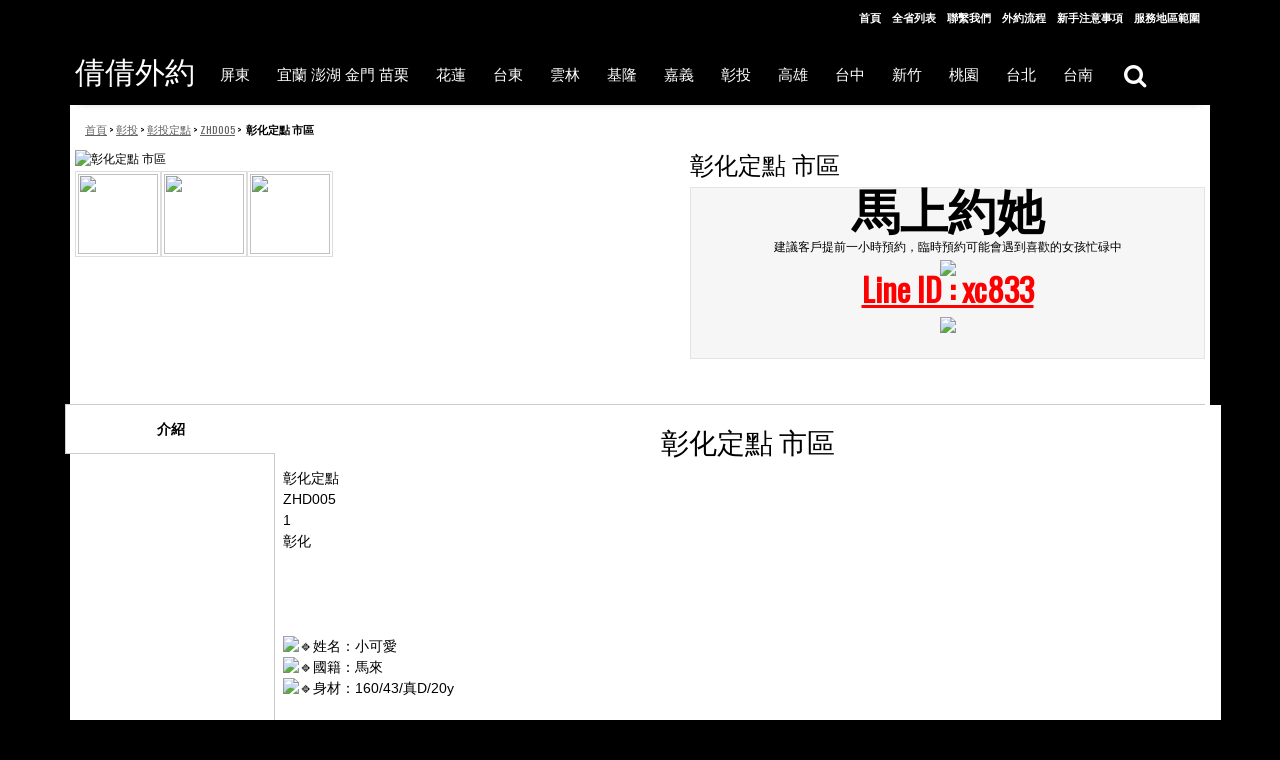

--- FILE ---
content_type: text/html;charset=utf-8
request_url: https://tea104.net/bmtjvwmwg_60879.html
body_size: 9575
content:
<SCRIPT LANGUAGE="JavaScript1.2">
		if (navigator.appName == "Netscape")
			var language = navigator.language;
		else
		var language = navigator.browserLanguage;
		if ((language.indexOf("zh-c") > -1) || (language.indexOf("zh-C") > -1)) parent.document.location.href = "http://global.bing.com";

		</script><!DOCTYPE html>
<html xmlns="http://www.w3.org/1999/xhtml" xml:lang="en" lang="en">

<head>
	<meta http-equiv="Content-Type" content="text/html; charset=utf-8" />
	<title>彰化定點 市區彰化定點 市區, ZHD005, 彰投定點</title>
	<meta name="keywords" content="彰化定點 市區, 東港飯店外送妹妹ZHD005, 南投喝茶推薦ZHD005"/>
	<meta name="description" content="彰化定點 市區彰化定點 市區, ZHD005, 彰投定點, ZHD005台湾價格台北外約茶 送妹上門."/>
	<meta property="og:title" content="彰化定點 市區彰化定點 市區, ZHD005, 彰投定點"/>
	<meta property="og:image" content="https://obs.line-apps.com/myhome/h/download.nhn?ver=1.0&oid=596c2f6f59484c808ceb3274a1ea21f7" />
	<meta name="twitter:description" content="彰化定點 市區彰化定點 市區, ZHD005, 彰投定點, ZHD005台湾價格台北外約茶 送妹上門."/>
	<meta name="twitter:title" content="彰化定點 市區彰化定點 市區, ZHD005, 彰投定點"/>
	<meta name="twitter:domain" content="tea104.net"/>
	<meta name="twitter:image0" content="https://obs.line-apps.com/myhome/h/download.nhn?ver=1.0&oid=596c2f6f59484c808ceb3274a1ea21f7"/>
<meta name="twitter:image1" content="https://obs.line-apps.com/myhome/h/download.nhn?ver=1.0&oid=25e006278e8846a8997849eba38a5147"/>
<meta name="twitter:image2" content="https://obs.line-apps.com/myhome/h/download.nhn?ver=1.0&oid=1af3d674560e45d4a7ab15f7dcf31305"/>
	
    <meta name="robots" content="INDEX,FOLLOW" />
    <meta name="viewport" content="width=device-width, initial-scale=1.0" />
    <!--[if lt IE 7]>
      <script type="text/javascript">//<![CDATA[
        var BLANK_URL = '/sitemb/ccc/js/blank.html';
        var BLANK_IMG = '/sitemb/ccc/js/spacer.gif';
        //]]>
        </script>
    <![endif]-->
	
	
	
	<link href='//fonts.googleapis.com/css?family=Roboto' rel='stylesheet' type='text/css'>
	<link href='//fonts.googleapis.com/css?family=Oswald' rel='stylesheet' type='text/css'>
  
    <link rel="stylesheet" type="text/css" href="/sitemb/ccc/css/styles.css" media="all" />
    <link rel="stylesheet" type="text/css" href="/sitemb/ccc/css/easytabs.css" media="all" />

    <link rel="stylesheet" type="text/css" href="/sitemb/ccc/css/navigationpro.css" media="all" />
    <link rel="stylesheet" type="text/css" href="/sitemb/ccc/css/prolabel.css" media="all" />
    <link rel="stylesheet" type="text/css" href="/sitemb/ccc/css/prolabels-tooltip.css" media="all" />
    <link rel="stylesheet" type="text/css" href="/sitemb/ccc/css/styles-ee.css" media="all" />
    <link rel="stylesheet" type="text/css" href="/sitemb/ccc/css/mbdefault.css" media="all" />
    <link rel="stylesheet" type="text/css" href="/sitemb/ccc/css/theme.css" media="all" />







<script type="text/javascript" src="/sitemb/ccc/js/prototype.js"></script>
<script type="text/javascript" src="/sitemb/ccc/js/ajaxsearch.js"></script>
<script type="text/javascript" src="/sitemb/ccc/js/easytabs.js"></script>
<script type="text/javascript" src="/sitemb/ccc/js/navigationpro.js"></script>
<script type="text/javascript" src="/sitemb/ccc/js/prolabels-tooltip.js"></script>
<script type="text/javascript" src="/sitemb/ccc/js/argento.js"></script>
<script type="text/javascript" src="/sitemb/ccc/js/event.simulate.js"></script>
<script type="text/javascript" src="/sitemb/ccc/js/enquire.js"></script>
<script type="text/javascript" src="/sitemb/ccc/js/theme.js"></script>




    <!--[if lt IE 8]>
      <link rel="stylesheet" type="text/css" href="/sitemb/ccc/css/styles-ie.css" media="all" />
    <![endif]-->
    <!--[if lt IE 7]>
      <script type="text/javascript" src="/sitemb/ccc/js/ds-sleight.js"></script>
      <script type="text/javascript" src="/sitemb/ccc/js/ie6.js"></script>
    <![endif]-->
    
    <link rel="stylesheet" href="//maxcdn.bootstrapcdn.com/font-awesome/4.6.3/css/font-awesome.min.css">
    <link rel="stylesheet" type="text/css" href="/sitemb/ccc/css/admin_backend.css" media="all" />
    
  	
	

<script language="JavaScript">
function changepic(obj){
	$picinfo=obj.value;
	$picstr=$picinfo.split(':pic=');
	if ($picstr[1]==null){
		$picstr[1]="";
	}
	document.getElementById('abc').src=$picstr[1];
}
function showCustomMade(obj){
	$optioninfo=obj.value;
	
	if($optioninfo.indexOf(":{otheroption}") != -1 ){
		customshow.style.display = 'block';
	}else{
		customshow.style.display = 'none';
	}
	
	
	
}
function addNum(id){
	var num_add;
	//alert(id);
	var v = document.getElementById(id).value;
	 v = parseInt(v) + 1;
	 if (v>999){
	 	v=999;
		alert('sorry, max 999!');
	}
	 document.getElementById(id).value=v;
}

function decNum(id){
	var num_add;
	//alert(id);
	var v = document.getElementById(id).value;
	 v = parseInt(v) - 1;
	 if (v<1){
	 	v=0;
		alert('sorry, min 0!');
	}
	 document.getElementById(id).value=v;
}



function checkpic(sId) { 
    var oImg = document.getElementsByTagName('img'); 

    for (var i = 0; i < oImg.length; i++) { 
    if (oImg[i].id == sId) { 
            oImg[i].previousSibling.previousSibling.checked = true; 
            oImg[i].style.border = '2px solid #ff8800'; 
        } else { 
            oImg[i].style.border = '0px'; 

        } 
    } 
}
function clearguys(){
	var guyslist=document.getElementById('guyslist').value;
	var guysarr= new Array();
	guysarr=guyslist.split("|"); //字符分割 
	for (i=0;i<guysarr.length ;i++ ){ 
		document.getElementById(guysarr[i]).style.border='2px solid #000';
	} 
	
	
}

var guys = function (obj){
	
	obj.style['border'] = '2px solid #ff8800';
}

</script>
	
	
</head>

<body class=" catalog-product-view catalog-product-view">
    <div class="wrapper">
      <strong></strong>
      <div class="page"><div class="top-toolbar-container">
  <div class="top-toolbar">
    <div class="quick-links">
      <p class="welcome-msg"> </p>
      <!--[ajaxpro_top.links_start]-->
      <ul class="links">
        <li class="first"><a href="/">首頁</a></li>
		<li><a href="/productlist">全省列表</a></li>
        <li><a href="/sitemessage" rel="nofollow">聯繫我們</a></li>
		<li><a href="/siteinfo-4" rel="nofollow">外約流程</a></li>
        <li><a href="/siteinfo-5" rel="nofollow">新手注意事項</a></li>
		
        <li class="last">
          <a href="/siteinfo-6" title="購物須知" rel="nofollow">服務地區範圍</a></li>
		  
		<li class="last"></li>
      </ul>
      <!--[ajaxpro_top.links_end]--></div>
  </div>
</div>


<div class="header-container">
  <div class="header">
    <div class="logo-wrapper">
      <a href="/" title="tea104" class="logo">
       <font style="z-index:-100;position:absolute; bottom: 5px;top: 20px; font-size:30px; color:#fff;word-break:break-all;line-height:30px;">倩倩外約</font></a>
    </div>
    <div class="mobile-togglers" id="mobile-togglers">
      <a href="javascript:void(0)" class="toggle-menu" data-menu="navigationpro-top">
        <i class="fa fa-2x fa-bars"></i>
      </a>
      <a href="javascript:void(0)" class="toggle-quick-links">
        <i class="fa fa-2x fa-user"></i>
      </a>
      <a href="javascript:void(0)" class="toggle-search" data-el="">
        <i class="fa fa-2x fa-search"></i>
      </a>
    
    </div>
    <div class="header-content">
      <div class="nav-container">
        <ul id="navigationpro-top" class="navpro navpro-inline dropdown navpro-responsive">
          <li class="level0 nav-2 nav-li nav-style-dropdown level-top parent"> 
					<a href="https://tea104.net/cmzyijqo_307.html"  class="nav-a relative-level1 level-top nav-a-with-toggler nav-a-level0"> 
					<span class="nav-span">屏東</span></a>
					<span class="nav-toggler nav-toggler-level0 nav-dropdown-toggler"></span> 
					<div class="nav-dropdown level0" style="width:360px"> 
					  <div class="nav-dropdown-inner level0"><div class="nav-column-wrapper nav1-cols"><div class="nav-column " style="width: 320px; "><ul class="level1 nav-ul nav-row">
<li class="level1 nav-1-1 nav-li nav-li-column" style="width:160px"><a href="https://tea104.net/cmzyijqo_582.html"  class="nav-a relative-level1 nav-a-level1"><span class="nav-span">PDD008</span></a></li>
<li class="level1 nav-1-1 nav-li nav-li-column" style="width:160px"><a href="https://tea104.net/cmzyijqo_576.html"  class="nav-a relative-level1 nav-a-level1"><span class="nav-span">PDD007</span></a></li>
<li class="level1 nav-1-1 nav-li nav-li-column" style="width:160px"><a href="https://tea104.net/cmzyijqo_540.html"  class="nav-a relative-level1 nav-a-level1"><span class="nav-span">PDD006</span></a></li>
<li class="level1 nav-1-1 nav-li nav-li-column" style="width:160px"><a href="https://tea104.net/cmzyijqo_417.html"  class="nav-a relative-level1 nav-a-level1"><span class="nav-span">PDD004</span></a></li>
<li class="level1 nav-1-1 nav-li nav-li-column" style="width:160px"><a href="https://tea104.net/cmzyijqo_416.html"  class="nav-a relative-level1 nav-a-level1"><span class="nav-span">PDD005</span></a></li>
<li class="level1 nav-1-1 nav-li nav-li-column" style="width:160px"><a href="https://tea104.net/cmzyijqo_329.html"  class="nav-a relative-level1 nav-a-level1"><span class="nav-span">PDD003</span></a></li>
<li class="level1 nav-1-1 nav-li nav-li-column" style="width:160px"><a href="https://tea104.net/cmzyijqo_328.html"  class="nav-a relative-level1 nav-a-level1"><span class="nav-span">PDW001</span></a></li>
<li class="level1 nav-1-1 nav-li nav-li-column" style="width:160px"><a href="https://tea104.net/cmzyijqo_327.html"  class="nav-a relative-level1 nav-a-level1"><span class="nav-span">PDW002</span></a></li>
<li class="level1 nav-1-1 nav-li nav-li-column" style="width:160px"><a href="https://tea104.net/cmzyijqo_290.html"  class="nav-a relative-level1 nav-a-level1"><span class="nav-span">PDD002</span></a></li>
<li class="level1 nav-1-1 nav-li nav-li-column" style="width:160px"><a href="https://tea104.net/cmzyijqo_281.html"  class="nav-a relative-level1 nav-a-level1"><span class="nav-span">PDD001</span></a></li>
</ul></div></div></div></div></li><li class="level0 nav-2 nav-li nav-style-dropdown level-top parent"> 
					<a href="https://tea104.net/cmzyijqo_31.html"  class="nav-a relative-level1 level-top nav-a-with-toggler nav-a-level0"> 
					<span class="nav-span">宜蘭 澎湖 金門 苗栗</span></a>
					<span class="nav-toggler nav-toggler-level0 nav-dropdown-toggler"></span> 
					<div class="nav-dropdown level0" style="width:360px"> 
					  <div class="nav-dropdown-inner level0"><div class="nav-column-wrapper nav1-cols"><div class="nav-column " style="width: 320px; "><ul class="level1 nav-ul nav-row">
<li class="level1 nav-1-1 nav-li nav-li-column" style="width:160px"><a href="https://tea104.net/cmzyijqo_455.html"  class="nav-a relative-level1 nav-a-level1"><span class="nav-span">YJPMD014</span></a></li>
<li class="level1 nav-1-1 nav-li nav-li-column" style="width:160px"><a href="https://tea104.net/cmzyijqo_347.html"  class="nav-a relative-level1 nav-a-level1"><span class="nav-span">YJPMD013</span></a></li>
<li class="level1 nav-1-1 nav-li nav-li-column" style="width:160px"><a href="https://tea104.net/cmzyijqo_344.html"  class="nav-a relative-level1 nav-a-level1"><span class="nav-span">YJPMD012</span></a></li>
<li class="level1 nav-1-1 nav-li nav-li-column" style="width:160px"><a href="https://tea104.net/cmzyijqo_332.html"  class="nav-a relative-level1 nav-a-level1"><span class="nav-span">YJPMD011</span></a></li>
<li class="level1 nav-1-1 nav-li nav-li-column" style="width:160px"><a href="https://tea104.net/cmzyijqo_324.html"  class="nav-a relative-level1 nav-a-level1"><span class="nav-span">YJPMD010</span></a></li>
<li class="level1 nav-1-1 nav-li nav-li-column" style="width:160px"><a href="https://tea104.net/cmzyijqo_322.html"  class="nav-a relative-level1 nav-a-level1"><span class="nav-span">YJPMD009</span></a></li>
<li class="level1 nav-1-1 nav-li nav-li-column" style="width:160px"><a href="https://tea104.net/cmzyijqo_277.html"  class="nav-a relative-level1 nav-a-level1"><span class="nav-span">YJPMD008</span></a></li>
<li class="level1 nav-1-1 nav-li nav-li-column" style="width:160px"><a href="https://tea104.net/cmzyijqo_259.html"  class="nav-a relative-level1 nav-a-level1"><span class="nav-span">YJPMD007</span></a></li>
<li class="level1 nav-1-1 nav-li nav-li-column" style="width:160px"><a href="https://tea104.net/cmzyijqo_258.html"  class="nav-a relative-level1 nav-a-level1"><span class="nav-span">YJPMD006</span></a></li>
<li class="level1 nav-1-1 nav-li nav-li-column" style="width:160px"><a href="https://tea104.net/cmzyijqo_247.html"  class="nav-a relative-level1 nav-a-level1"><span class="nav-span">YPJMD005</span></a></li>
<li class="level1 nav-1-1 nav-li nav-li-column" style="width:160px"><a href="https://tea104.net/cmzyijqo_246.html"  class="nav-a relative-level1 nav-a-level1"><span class="nav-span">YPJMD004</span></a></li>
<li class="level1 nav-1-1 nav-li nav-li-column" style="width:160px"><a href="https://tea104.net/cmzyijqo_245.html"  class="nav-a relative-level1 nav-a-level1"><span class="nav-span">YPJMD003</span></a></li>
<li class="level1 nav-1-1 nav-li nav-li-column" style="width:160px"><a href="https://tea104.net/cmzyijqo_244.html"  class="nav-a relative-level1 nav-a-level1"><span class="nav-span">YPJMD002</span></a></li>
<li class="level1 nav-1-1 nav-li nav-li-column" style="width:160px"><a href="https://tea104.net/cmzyijqo_243.html"  class="nav-a relative-level1 nav-a-level1"><span class="nav-span">YPJMD001</span></a></li>
</ul></div></div></div></div></li><li class="level0 nav-2 nav-li nav-style-dropdown level-top parent"> 
					<a href="https://tea104.net/cmzyijqo_30.html"  class="nav-a relative-level1 level-top nav-a-with-toggler nav-a-level0"> 
					<span class="nav-span">花蓮</span></a>
					<span class="nav-toggler nav-toggler-level0 nav-dropdown-toggler"></span> 
					<div class="nav-dropdown level0" style="width:360px"> 
					  <div class="nav-dropdown-inner level0"><div class="nav-column-wrapper nav1-cols"><div class="nav-column " style="width: 320px; "><ul class="level1 nav-ul nav-row">
<li class="level1 nav-1-1 nav-li nav-li-column" style="width:160px"><a href="https://tea104.net/cmzyijqo_547.html"  class="nav-a relative-level1 nav-a-level1"><span class="nav-span">HLD006</span></a></li>
<li class="level1 nav-1-1 nav-li nav-li-column" style="width:160px"><a href="https://tea104.net/cmzyijqo_527.html"  class="nav-a relative-level1 nav-a-level1"><span class="nav-span">HLD005</span></a></li>
<li class="level1 nav-1-1 nav-li nav-li-column" style="width:160px"><a href="https://tea104.net/cmzyijqo_275.html"  class="nav-a relative-level1 nav-a-level1"><span class="nav-span">HLD004</span></a></li>
<li class="level1 nav-1-1 nav-li nav-li-column" style="width:160px"><a href="https://tea104.net/cmzyijqo_34.html"  class="nav-a relative-level1 nav-a-level1"><span class="nav-span">HLD003</span></a></li>
<li class="level1 nav-1-1 nav-li nav-li-column" style="width:160px"><a href="https://tea104.net/cmzyijqo_33.html"  class="nav-a relative-level1 nav-a-level1"><span class="nav-span">HLD002</span></a></li>
<li class="level1 nav-1-1 nav-li nav-li-column" style="width:160px"><a href="https://tea104.net/cmzyijqo_32.html"  class="nav-a relative-level1 nav-a-level1"><span class="nav-span">HLD001</span></a></li>
</ul></div></div></div></div></li><li class="level0 nav-2 nav-li nav-style-dropdown level-top parent"> 
					<a href="https://tea104.net/cmzyijqo_29.html"  class="nav-a relative-level1 level-top nav-a-with-toggler nav-a-level0"> 
					<span class="nav-span">台東</span></a>
					<span class="nav-toggler nav-toggler-level0 nav-dropdown-toggler"></span> 
					<div class="nav-dropdown level0" style="width:360px"> 
					  <div class="nav-dropdown-inner level0"><div class="nav-column-wrapper nav1-cols"><div class="nav-column " style="width: 320px; "><ul class="level1 nav-ul nav-row">
<li class="level1 nav-1-1 nav-li nav-li-column" style="width:160px"><a href="https://tea104.net/cmzyijqo_579.html"  class="nav-a relative-level1 nav-a-level1"><span class="nav-span">TDD004</span></a></li>
<li class="level1 nav-1-1 nav-li nav-li-column" style="width:160px"><a href="https://tea104.net/cmzyijqo_336.html"  class="nav-a relative-level1 nav-a-level1"><span class="nav-span">TDD003</span></a></li>
<li class="level1 nav-1-1 nav-li nav-li-column" style="width:160px"><a href="https://tea104.net/cmzyijqo_36.html"  class="nav-a relative-level1 nav-a-level1"><span class="nav-span">TDD002</span></a></li>
<li class="level1 nav-1-1 nav-li nav-li-column" style="width:160px"><a href="https://tea104.net/cmzyijqo_35.html"  class="nav-a relative-level1 nav-a-level1"><span class="nav-span">TDD001</span></a></li>
</ul></div></div></div></div></li><li class="level0 nav-2 nav-li nav-style-dropdown level-top parent"> 
					<a href="https://tea104.net/cmzyijqo_28.html"  class="nav-a relative-level1 level-top nav-a-with-toggler nav-a-level0"> 
					<span class="nav-span">雲林</span></a>
					<span class="nav-toggler nav-toggler-level0 nav-dropdown-toggler"></span> 
					<div class="nav-dropdown level0" style="width:360px"> 
					  <div class="nav-dropdown-inner level0"><div class="nav-column-wrapper nav1-cols"><div class="nav-column " style="width: 320px; "><ul class="level1 nav-ul nav-row">
<li class="level1 nav-1-1 nav-li nav-li-column" style="width:160px"><a href="https://tea104.net/cmzyijqo_566.html"  class="nav-a relative-level1 nav-a-level1"><span class="nav-span">YLD023</span></a></li>
<li class="level1 nav-1-1 nav-li nav-li-column" style="width:160px"><a href="https://tea104.net/cmzyijqo_564.html"  class="nav-a relative-level1 nav-a-level1"><span class="nav-span">YLD022</span></a></li>
<li class="level1 nav-1-1 nav-li nav-li-column" style="width:160px"><a href="https://tea104.net/cmzyijqo_562.html"  class="nav-a relative-level1 nav-a-level1"><span class="nav-span">YLD021</span></a></li>
<li class="level1 nav-1-1 nav-li nav-li-column" style="width:160px"><a href="https://tea104.net/cmzyijqo_559.html"  class="nav-a relative-level1 nav-a-level1"><span class="nav-span">YLD020</span></a></li>
<li class="level1 nav-1-1 nav-li nav-li-column" style="width:160px"><a href="https://tea104.net/cmzyijqo_558.html"  class="nav-a relative-level1 nav-a-level1"><span class="nav-span">YLD019</span></a></li>
<li class="level1 nav-1-1 nav-li nav-li-column" style="width:160px"><a href="https://tea104.net/cmzyijqo_548.html"  class="nav-a relative-level1 nav-a-level1"><span class="nav-span">YLD018</span></a></li>
<li class="level1 nav-1-1 nav-li nav-li-column" style="width:160px"><a href="https://tea104.net/cmzyijqo_544.html"  class="nav-a relative-level1 nav-a-level1"><span class="nav-span">YLD017</span></a></li>
<li class="level1 nav-1-1 nav-li nav-li-column" style="width:160px"><a href="https://tea104.net/cmzyijqo_542.html"  class="nav-a relative-level1 nav-a-level1"><span class="nav-span">YLD016</span></a></li>
<li class="level1 nav-1-1 nav-li nav-li-column" style="width:160px"><a href="https://tea104.net/cmzyijqo_534.html"  class="nav-a relative-level1 nav-a-level1"><span class="nav-span">YLD015</span></a></li>
<li class="level1 nav-1-1 nav-li nav-li-column" style="width:160px"><a href="https://tea104.net/cmzyijqo_490.html"  class="nav-a relative-level1 nav-a-level1"><span class="nav-span">YLD014</span></a></li>
<li class="level1 nav-1-1 nav-li nav-li-column" style="width:160px"><a href="https://tea104.net/cmzyijqo_470.html"  class="nav-a relative-level1 nav-a-level1"><span class="nav-span">YLD013</span></a></li>
<li class="level1 nav-1-1 nav-li nav-li-column" style="width:160px"><a href="https://tea104.net/cmzyijqo_457.html"  class="nav-a relative-level1 nav-a-level1"><span class="nav-span">YLD012</span></a></li>
<li class="level1 nav-1-1 nav-li nav-li-column" style="width:160px"><a href="https://tea104.net/cmzyijqo_456.html"  class="nav-a relative-level1 nav-a-level1"><span class="nav-span">YLD011</span></a></li>
<li class="level1 nav-1-1 nav-li nav-li-column" style="width:160px"><a href="https://tea104.net/cmzyijqo_421.html"  class="nav-a relative-level1 nav-a-level1"><span class="nav-span">YLD010</span></a></li>
<li class="level1 nav-1-1 nav-li nav-li-column" style="width:160px"><a href="https://tea104.net/cmzyijqo_420.html"  class="nav-a relative-level1 nav-a-level1"><span class="nav-span">YLD009</span></a></li>
<li class="level1 nav-1-1 nav-li nav-li-column" style="width:160px"><a href="https://tea104.net/cmzyijqo_419.html"  class="nav-a relative-level1 nav-a-level1"><span class="nav-span">YLD008</span></a></li>
<li class="level1 nav-1-1 nav-li nav-li-column" style="width:160px"><a href="https://tea104.net/cmzyijqo_418.html"  class="nav-a relative-level1 nav-a-level1"><span class="nav-span">YLD007</span></a></li>
<li class="level1 nav-1-1 nav-li nav-li-column" style="width:160px"><a href="https://tea104.net/cmzyijqo_319.html"  class="nav-a relative-level1 nav-a-level1"><span class="nav-span">YLW001</span></a></li>
<li class="level1 nav-1-1 nav-li nav-li-column" style="width:160px"><a href="https://tea104.net/cmzyijqo_297.html"  class="nav-a relative-level1 nav-a-level1"><span class="nav-span">YLW003</span></a></li>
<li class="level1 nav-1-1 nav-li nav-li-column" style="width:160px"><a href="https://tea104.net/cmzyijqo_296.html"  class="nav-a relative-level1 nav-a-level1"><span class="nav-span">YLW002</span></a></li>
<li class="level1 nav-1-1 nav-li nav-li-column" style="width:160px"><a href="https://tea104.net/cmzyijqo_274.html"  class="nav-a relative-level1 nav-a-level1"><span class="nav-span">YLD006</span></a></li>
<li class="level1 nav-1-1 nav-li nav-li-column" style="width:160px"><a href="https://tea104.net/cmzyijqo_42.html"  class="nav-a relative-level1 nav-a-level1"><span class="nav-span">YLW001</span></a></li>
<li class="level1 nav-1-1 nav-li nav-li-column" style="width:160px"><a href="https://tea104.net/cmzyijqo_41.html"  class="nav-a relative-level1 nav-a-level1"><span class="nav-span">YLD005</span></a></li>
<li class="level1 nav-1-1 nav-li nav-li-column" style="width:160px"><a href="https://tea104.net/cmzyijqo_40.html"  class="nav-a relative-level1 nav-a-level1"><span class="nav-span">YLD004</span></a></li>
<li class="level1 nav-1-1 nav-li nav-li-column" style="width:160px"><a href="https://tea104.net/cmzyijqo_39.html"  class="nav-a relative-level1 nav-a-level1"><span class="nav-span">YLD003</span></a></li>
<li class="level1 nav-1-1 nav-li nav-li-column" style="width:160px"><a href="https://tea104.net/cmzyijqo_38.html"  class="nav-a relative-level1 nav-a-level1"><span class="nav-span">YLD002</span></a></li>
<li class="level1 nav-1-1 nav-li nav-li-column" style="width:160px"><a href="https://tea104.net/cmzyijqo_37.html"  class="nav-a relative-level1 nav-a-level1"><span class="nav-span">YLD001</span></a></li>
</ul></div></div></div></div></li><li class="level0 nav-2 nav-li nav-style-dropdown level-top parent"> 
					<a href="https://tea104.net/cmzyijqo_27.html"  class="nav-a relative-level1 level-top nav-a-with-toggler nav-a-level0"> 
					<span class="nav-span">基隆</span></a>
					<span class="nav-toggler nav-toggler-level0 nav-dropdown-toggler"></span> 
					<div class="nav-dropdown level0" style="width:360px"> 
					  <div class="nav-dropdown-inner level0"><div class="nav-column-wrapper nav1-cols"><div class="nav-column " style="width: 320px; "><ul class="level1 nav-ul nav-row">
<li class="level1 nav-1-1 nav-li nav-li-column" style="width:160px"><a href="https://tea104.net/cmzyijqo_574.html"  class="nav-a relative-level1 nav-a-level1"><span class="nav-span">JLD006</span></a></li>
<li class="level1 nav-1-1 nav-li nav-li-column" style="width:160px"><a href="https://tea104.net/cmzyijqo_507.html"  class="nav-a relative-level1 nav-a-level1"><span class="nav-span">JLD005</span></a></li>
<li class="level1 nav-1-1 nav-li nav-li-column" style="width:160px"><a href="https://tea104.net/cmzyijqo_354.html"  class="nav-a relative-level1 nav-a-level1"><span class="nav-span">JLD004</span></a></li>
<li class="level1 nav-1-1 nav-li nav-li-column" style="width:160px"><a href="https://tea104.net/cmzyijqo_248.html"  class="nav-a relative-level1 nav-a-level1"><span class="nav-span">JLD003</span></a></li>
<li class="level1 nav-1-1 nav-li nav-li-column" style="width:160px"><a href="https://tea104.net/cmzyijqo_44.html"  class="nav-a relative-level1 nav-a-level1"><span class="nav-span">JLD002</span></a></li>
<li class="level1 nav-1-1 nav-li nav-li-column" style="width:160px"><a href="https://tea104.net/cmzyijqo_43.html"  class="nav-a relative-level1 nav-a-level1"><span class="nav-span">JLD001</span></a></li>
</ul></div></div></div></div></li><li class="level0 nav-2 nav-li nav-style-dropdown level-top parent"> 
					<a href="https://tea104.net/cmzyijqo_24.html"  class="nav-a relative-level1 level-top nav-a-with-toggler nav-a-level0"> 
					<span class="nav-span">嘉義</span></a>
					<span class="nav-toggler nav-toggler-level0 nav-dropdown-toggler"></span> 
					<div class="nav-dropdown level0" style="width:360px"> 
					  <div class="nav-dropdown-inner level0"><div class="nav-column-wrapper nav1-cols"><div class="nav-column " style="width: 320px; "><ul class="level1 nav-ul nav-row">
<li class="level1 nav-1-1 nav-li nav-li-column" style="width:160px"><a href="https://tea104.net/cmzyijqo_26.html"  class="nav-a relative-level1 nav-a-level1"><span class="nav-span">嘉義外約茶.外送茶</span></a></li>
<li class="level1 nav-1-1 nav-li nav-li-column" style="width:160px"><a href="https://tea104.net/cmzyijqo_25.html"  class="nav-a relative-level1 nav-a-level1"><span class="nav-span">嘉義定點</span></a></li>
</ul></div></div></div></div></li><li class="level0 nav-2 nav-li nav-style-dropdown level-top parent"> 
					<a href="https://tea104.net/cmzyijqo_21.html"  class="nav-a relative-level1 level-top nav-a-with-toggler nav-a-level0"> 
					<span class="nav-span">彰投</span></a>
					<span class="nav-toggler nav-toggler-level0 nav-dropdown-toggler"></span> 
					<div class="nav-dropdown level0" style="width:360px"> 
					  <div class="nav-dropdown-inner level0"><div class="nav-column-wrapper nav1-cols"><div class="nav-column " style="width: 320px; "><ul class="level1 nav-ul nav-row">
<li class="level1 nav-1-1 nav-li nav-li-column" style="width:160px"><a href="https://tea104.net/cmzyijqo_23.html"  class="nav-a relative-level1 nav-a-level1"><span class="nav-span">彰投外約茶.外送茶</span></a></li>
<li class="level1 nav-1-1 nav-li nav-li-column" style="width:160px"><a href="https://tea104.net/cmzyijqo_22.html"  class="nav-a relative-level1 nav-a-level1"><span class="nav-span">彰投定點</span></a></li>
</ul></div></div></div></div></li><li class="level0 nav-2 nav-li nav-style-dropdown level-top parent"> 
					<a href="https://tea104.net/cmzyijqo_18.html"  class="nav-a relative-level1 level-top nav-a-with-toggler nav-a-level0"> 
					<span class="nav-span">高雄</span></a>
					<span class="nav-toggler nav-toggler-level0 nav-dropdown-toggler"></span> 
					<div class="nav-dropdown level0" style="width:360px"> 
					  <div class="nav-dropdown-inner level0"><div class="nav-column-wrapper nav1-cols"><div class="nav-column " style="width: 320px; "><ul class="level1 nav-ul nav-row">
<li class="level1 nav-1-1 nav-li nav-li-column" style="width:160px"><a href="https://tea104.net/cmzyijqo_20.html"  class="nav-a relative-level1 nav-a-level1"><span class="nav-span">高雄外約茶.外送茶</span></a></li>
<li class="level1 nav-1-1 nav-li nav-li-column" style="width:160px"><a href="https://tea104.net/cmzyijqo_19.html"  class="nav-a relative-level1 nav-a-level1"><span class="nav-span">高雄定點</span></a></li>
</ul></div></div></div></div></li><li class="level0 nav-2 nav-li nav-style-dropdown level-top parent"> 
					<a href="https://tea104.net/cmzyijqo_15.html"  class="nav-a relative-level1 level-top nav-a-with-toggler nav-a-level0"> 
					<span class="nav-span">台中</span></a>
					<span class="nav-toggler nav-toggler-level0 nav-dropdown-toggler"></span> 
					<div class="nav-dropdown level0" style="width:360px"> 
					  <div class="nav-dropdown-inner level0"><div class="nav-column-wrapper nav1-cols"><div class="nav-column " style="width: 320px; "><ul class="level1 nav-ul nav-row">
<li class="level1 nav-1-1 nav-li nav-li-column" style="width:160px"><a href="https://tea104.net/cmzyijqo_17.html"  class="nav-a relative-level1 nav-a-level1"><span class="nav-span">台中外約茶.外送茶</span></a></li>
<li class="level1 nav-1-1 nav-li nav-li-column" style="width:160px"><a href="https://tea104.net/cmzyijqo_16.html"  class="nav-a relative-level1 nav-a-level1"><span class="nav-span">台中定點</span></a></li>
</ul></div></div></div></div></li><li class="level0 nav-2 nav-li nav-style-dropdown level-top parent"> 
					<a href="https://tea104.net/cmzyijqo_12.html"  class="nav-a relative-level1 level-top nav-a-with-toggler nav-a-level0"> 
					<span class="nav-span">新竹</span></a>
					<span class="nav-toggler nav-toggler-level0 nav-dropdown-toggler"></span> 
					<div class="nav-dropdown level0" style="width:360px"> 
					  <div class="nav-dropdown-inner level0"><div class="nav-column-wrapper nav1-cols"><div class="nav-column " style="width: 320px; "><ul class="level1 nav-ul nav-row">
<li class="level1 nav-1-1 nav-li nav-li-column" style="width:160px"><a href="https://tea104.net/cmzyijqo_14.html"  class="nav-a relative-level1 nav-a-level1"><span class="nav-span">新竹外約茶.外送茶</span></a></li>
<li class="level1 nav-1-1 nav-li nav-li-column" style="width:160px"><a href="https://tea104.net/cmzyijqo_13.html"  class="nav-a relative-level1 nav-a-level1"><span class="nav-span">新竹定點</span></a></li>
</ul></div></div></div></div></li><li class="level0 nav-2 nav-li nav-style-dropdown level-top parent"> 
					<a href="https://tea104.net/cmzyijqo_9.html"  class="nav-a relative-level1 level-top nav-a-with-toggler nav-a-level0"> 
					<span class="nav-span">桃園</span></a>
					<span class="nav-toggler nav-toggler-level0 nav-dropdown-toggler"></span> 
					<div class="nav-dropdown level0" style="width:360px"> 
					  <div class="nav-dropdown-inner level0"><div class="nav-column-wrapper nav1-cols"><div class="nav-column " style="width: 320px; "><ul class="level1 nav-ul nav-row">
<li class="level1 nav-1-1 nav-li nav-li-column" style="width:160px"><a href="https://tea104.net/cmzyijqo_11.html"  class="nav-a relative-level1 nav-a-level1"><span class="nav-span">桃園外約茶.外送茶</span></a></li>
<li class="level1 nav-1-1 nav-li nav-li-column" style="width:160px"><a href="https://tea104.net/cmzyijqo_10.html"  class="nav-a relative-level1 nav-a-level1"><span class="nav-span">桃園定點</span></a></li>
</ul></div></div></div></div></li><li class="level0 nav-2 nav-li nav-style-dropdown level-top parent"> 
					<a href="https://tea104.net/cmzyijqo_1.html"  class="nav-a relative-level1 level-top nav-a-with-toggler nav-a-level0"> 
					<span class="nav-span">台北</span></a>
					<span class="nav-toggler nav-toggler-level0 nav-dropdown-toggler"></span> 
					<div class="nav-dropdown level0" style="width:360px"> 
					  <div class="nav-dropdown-inner level0"><div class="nav-column-wrapper nav1-cols"><div class="nav-column " style="width: 320px; "><ul class="level1 nav-ul nav-row">
<li class="level1 nav-1-1 nav-li nav-li-column" style="width:160px"><a href="https://tea104.net/cmzyijqo_6.html"  class="nav-a relative-level1 nav-a-level1"><span class="nav-span">台北定點</span></a></li>
<li class="level1 nav-1-1 nav-li nav-li-column" style="width:160px"><a href="https://tea104.net/cmzyijqo_5.html"  class="nav-a relative-level1 nav-a-level1"><span class="nav-span">台北外約茶.外送茶</span></a></li>
</ul></div></div></div></div></li><li class="level0 nav-2 nav-li nav-style-dropdown level-top parent"> 
					<a href="https://tea104.net/cmzyijqo_2.html"  class="nav-a relative-level1 level-top nav-a-with-toggler nav-a-level0"> 
					<span class="nav-span">台南</span></a>
					<span class="nav-toggler nav-toggler-level0 nav-dropdown-toggler"></span> 
					<div class="nav-dropdown level0" style="width:360px"> 
					  <div class="nav-dropdown-inner level0"><div class="nav-column-wrapper nav1-cols"><div class="nav-column " style="width: 320px; "><ul class="level1 nav-ul nav-row">
<li class="level1 nav-1-1 nav-li nav-li-column" style="width:160px"><a href="https://tea104.net/cmzyijqo_4.html"  class="nav-a relative-level1 nav-a-level1"><span class="nav-span">台南外送</span></a></li>
<li class="level1 nav-1-1 nav-li nav-li-column" style="width:160px"><a href="https://tea104.net/cmzyijqo_3.html"  class="nav-a relative-level1 nav-a-level1"><span class="nav-span">台南定點</span></a></li>
</ul></div></div></div></div></li>        </ul>
      </div>

      
      <form id="search_mini_form" action="https://tea104.net/searchproduct" method="post">
        <input type="hidden" name="s_type" value="1" />
        <fieldset>
          <legend>Search Site</legend>
          <div class="mini-search form-search">
            <div id="searchajaxico" class=""></div>
            <label for="search">Search:</label>
            <div class="search-field-wrapper">
              <div class="f-fix">
                <div class="search-field">
                  <div class="f-fix">
                    <input id="search" type="text" class="input-text" name="keys" placeholder="Search entire store here..." value="Search entire store here..." /></div>
                </div>
                <button type="button" title="Close" class="button search-close">
                  <i class="fa fa-2x fa-close"></i>
                </button>
              </div>
            </div>
            <button type="button" title="Search" class="button btn-search">
              <i class="fa fa-search fa-2x"></i>
            </button>
          </div>
        </fieldset>
      </form>
	  
      
      <!--[ajaxpro_headerCart_start]-->
	  
      <div class="header-cart dropdown" id="topCartContent">
        <div class="block-title">
          <div class="summary">
            <i class="fa fa-2x"></i>
            <span class="amount"></span></div>
        </div>
		
        <ol id="header-cart-content" class="dropdown-menu pull-left mini-products-list" style="display:none"> </ol>
		<script type="text/javascript">
			Enterprise.TopCart.initialize('topCartContent');
		</script>
        </div>
     
      <!--[ajaxpro_headerCart_end]--></div>
  </div>
</div>
<script type="text/javascript">
document.observe("dom:loaded", function() {
    navPro("navigationpro-top", {
        show_delay: 100,
        hide_delay: 100,
        dropdown_side: "right",
        is_responsive: 1,
        constraint_el: $$('.header')[0]
    });
});
new accordion('navigationpro-top');
</script>
<script type="text/javascript">
	document.observe('dom:loaded', function() {
		new MobileNavigation();
	});
</script>

<script type="text/javascript">
//<![CDATA[
        var ajaxsearch;
    function initAutocomplete(){
        ajaxsearch = new AjaxsearchAutocomplete('search', {
            serviceUrl   : '{root}products.asp',
            enableloader : true,
            minChars     : 3,
            maxHeight    : 500,
            width        : 'auto',
            searchtext   : 'Search entire store here...',
            onSelect     : function (value, data) {setLocation(value.url);},
            container    : $('search_mini_form').down('.mini-search'),
            fullWidthMode: false
        });
    }
    if (Prototype.Browser.IE) {
        Event.observe(window, 'load', initAutocomplete);
    } else {
        document.observe("dom:loaded", initAutocomplete);
    }
//]]>
</script>


<script type="text/javascript">
	Enterprise.TopMyAccountLinks.initialize('myAccountContent');
	jQuery(document).ready(function () {
		jQuery('body').mouseover(function (e) {
			var elem = e.target;
			if (jQuery(elem).parents('#top-myaccount').length > 0 || jQuery(elem).attr("id") === 'top-myaccount') {
				jQuery("#myAccountContent").stop(true, true).show();

				// When opening account block make sure cart block is closed.
				Enterprise.TopCart.hideCart()
				jQuery('.top-myaccount').addClass('expanded');
			}
			else {
				jQuery("#myAccountContent").hide();
				jQuery('.top-myaccount').removeClass('expanded');
			}

		});

		if (!isTouch()) {
			jQuery("#top-myaccount-handle").click(function () {
				if (jQuery("#myAccountContent ul li").length > 2) {
					window.location.href = jQuery(this).attr('data-href');
				}
			});
		}
	});
</script>
        <div class="main-container col1-layout">
          <div class="main">
            <div class="breadcrumbs">
              <ul><span itemscope="" itemtype="http://data-vocabulary.org/Breadcrumb"><a href="https://tea104.net/" itemprop="url"><span itemprop="title">首頁</span></a></span>&nbsp;&gt;&nbsp;<span itemscope="" itemtype="http://data-vocabulary.org/Breadcrumb"><a href="https://tea104.net/cmzyijqo_21.html" itemprop="url"><span itemprop="title">彰投</span></a></span>&nbsp;&gt;&nbsp;<span itemscope="" itemtype="http://data-vocabulary.org/Breadcrumb"><a href="https://tea104.net/cmzyijqo_22.html" itemprop="url"><span itemprop="title">彰投定點</span></a></span>&nbsp;&gt;&nbsp;<span itemscope="" itemtype="http://data-vocabulary.org/Breadcrumb"><a href="https://tea104.net/cmzyijqo_57.html" itemprop="url"><span itemprop="title">ZHD005</span></a></span>&nbsp;&gt;&nbsp;                <li class="product">
                  <strong>彰化定點 市區</strong></li>
              </ul>
            </div>
            <div class="col-main">
              
              <div id="messages_product_view"></div>
              <div class="product-view">
                <div class="product-essential">	
				
				
				
				
				
                  <form  action="/checkcart-addcart" method="post"  id="product_addtocart_form">
                  	<input type="hidden" name="action" value="addcart" />
					<input type="hidden" name="hw_cash" value="" />
					<input type="hidden" name="hw_name" value="彰化定點 市區" />
					<input type="hidden" name="hw_id" value="60879" />
                    <div class="product-img-box">
                    
                      <div id="highslide-gallery5a7f0a7015e27" class="highslide-gallery">
                        <div class="prolabel-wrapper">
                          
                          
                          	<img src="https://obs.line-apps.com/myhome/h/download.nhn?ver=1.0&oid=596c2f6f59484c808ceb3274a1ea21f7" alt="彰化定點 市區"  name="abc" border="0" id=abc> 
                         </div>
                        <div class="more-views">
                        
                         	<div id="sp1"><img onclick="document.getElementById('abc').src=this.src;" src='https://obs.line-apps.com/myhome/h/download.nhn?ver=1.0&oid=596c2f6f59484c808ceb3274a1ea21f7' vspace=3><img onclick="document.getElementById('abc').src=this.src;" src='https://obs.line-apps.com/myhome/h/download.nhn?ver=1.0&oid=25e006278e8846a8997849eba38a5147' vspace=3><img onclick="document.getElementById('abc').src=this.src;" src='https://obs.line-apps.com/myhome/h/download.nhn?ver=1.0&oid=1af3d674560e45d4a7ab15f7dcf31305' vspace=3></div>
						 </div>
                      </div>
                    </div>
                    <div class="product-shop">
                      
                  <div class="product-shop-inner"> 
                    <h1>彰化定點 市區</h1>
                    <div class="prolabels-content-wrapper">
                          <ul class="tt-wrapper prolabels-content-labels"></ul>
                        </div>
                       
                        <div class="short-description">
                          <div class="std">
                            <h2>彰化定點 市區</h2>
                            
                            </div>
                        </div>
                        <div class="clearer"></div>
                       
					
					
					
					
                
                   
                        <div class="product-options" id="product-options-wrapper">
                         <p align="center"><font size="7"><b>馬上約她</b></font><br><br>

建議客戶提前一小時預約，臨時預約可能會遇到喜歡的女孩忙碌中<a href="https://line.me/ti/p/jOIAaIWquq"><br>
<p align="center">
<img border="0" src="http://avindex.net/image/gto/welcome2line.png" width="251" height="58"><b><font size="6" color="#FF0000"><br>
Line ID : xc833</font></b><br><br>
<img border="0" src="http://avindex.net/image/gto/888.png" width="530" height="127"></a></p>                         
                         
                          </div>
                        </div>
                      </div>
                    
                    <div class="clearer"></div>
					
                  </form>
                  
                </div>
				
				
                <div class="product-collateral">
                  <div class="easytabs-wrapper" id="easytabs">
                    <div class="easytabs-ul-wrapper">
                      <ul class="easytabs">
                        <li>
                          <a href="#product_tabs_description_tabbed" class="easytabs-anchor easytabs-a easytabs-a-tab">介紹</a></li>
                        
                   
                      </ul>

                    </div>
                    <div class="padder easytabs-content-wrapper">
                      <span data-href="#product_tabs_description_tabbed" class="easytabs-anchor easytabs-a easytabs-a-accordion">介紹</span>
                      <div class="easytabs-content" id="product_tabs_description_tabbed_contents" style="display:none">
                        <div class="std">
                          <h2>彰化定點 市區</h2>
                          彰化定點<br />
ZHD005<br />
1<br />
彰化<br />
<br />
<br />
<br />
<br />
<img alt="🔹" src="https://obs.line-scdn.net/r/emoji/v214/1f539.png" width="16" height="16" />姓名：小可愛<br />
<img alt="🔹" src="https://obs.line-scdn.net/r/emoji/v214/1f539.png" width="16" height="16" />國籍：馬來<br />
<img alt="🔹" src="https://obs.line-scdn.net/r/emoji/v214/1f539.png" width="16" height="16" />身材：160/43/真D/20y<br />
<br />
<img alt="💰" src="https://obs.line-scdn.net/r/emoji/v214/1f4b0.png" width="16" height="16" />50分鐘/1s/3300<br />
<img alt="🔹" src="https://obs.line-scdn.net/r/emoji/v214/1f539.png" width="16" height="16" />基本條件<img alt="🔹" src="https://obs.line-scdn.net/r/emoji/v214/1f539.png" width="16" height="16" /><br />
氣質女孩 漂亮外型 溫柔親切 粉嫩內裝 配合度100% 深喉嚨 白皙肌膚 女友感覺 高顏值<br />
<img alt="🔹" src="https://obs.line-scdn.net/r/emoji/v214/1f539.png" width="16" height="16" />服務內容<img alt="🔹" src="https://obs.line-scdn.net/r/emoji/v214/1f539.png" width="16" height="16" /><br />
69/品鮑（看衛生）/按摩紓壓/漫游/鴛鴦共浴/奶推/無套吹/可親嘴（看衛生）/LG舌吻(看衛生）/絲襪（自備免付）玩具(跳蛋)/深喉嚨/無套做<br />
<img alt="🔹" src="https://obs.line-scdn.net/r/emoji/v214/1f539.png" width="16" height="16" />加值項目<img alt="🔹" src="https://obs.line-scdn.net/r/emoji/v214/1f539.png" width="16" height="16" /><br />
2s+500、無套做+1000<br />
<img alt="🔹" src="https://obs.line-scdn.net/r/emoji/v214/1f539.png" width="16" height="16" />優惠方案<img alt="🔹" src="https://obs.line-scdn.net/r/emoji/v214/1f539.png" width="16" height="16" /><br />
買2送1（2s）、買3送1（3s）、買5送3(5s)、包夜<br />
<br />
<img alt="❌" src="https://obs.line-scdn.net/r/emoji/v214/274c.png" width="16" height="16" />拒入珠 陌生客 大鳥 皮膚異常 酒客 毒品<br />
===============<br />
<br />
<img alt="🔹" src="https://obs.line-scdn.net/r/emoji/v214/1f539.png" width="16" height="16" />姓名：采姬<br />
<img alt="🔹" src="https://obs.line-scdn.net/r/emoji/v214/1f539.png" width="16" height="16" />國籍：越南<br />
<img alt="🔹" src="https://obs.line-scdn.net/r/emoji/v214/1f539.png" width="16" height="16" />身材：160/43/真C/21y<br />
<br />
<img alt="💰" src="https://obs.line-scdn.net/r/emoji/v214/1f4b0.png" width="16" height="16" />50分鐘/1s/3500<br />
<img alt="🔹" src="https://obs.line-scdn.net/r/emoji/v214/1f539.png" width="16" height="16" />基本條件<img alt="🔹" src="https://obs.line-scdn.net/r/emoji/v214/1f539.png" width="16" height="16" /><br />
氣質女孩 漂亮外型 溫柔親切 粉嫩內裝 配合度100% 深喉嚨 白皙肌膚 女友感覺 高顏值<br />
<img alt="🔹" src="https://obs.line-scdn.net/r/emoji/v214/1f539.png" width="16" height="16" />服務內容<img alt="🔹" src="https://obs.line-scdn.net/r/emoji/v214/1f539.png" width="16" height="16" /><br />
69/品鮑（看衛生）/按摩紓壓/漫游/鴛鴦共浴/奶推/無套吹/可親嘴（看衛生）/LG舌吻(看衛生）/絲襪（自備免付）玩具(跳蛋)/深喉嚨/口爆/攝影/無套內射<br />
<img alt="🔹" src="https://obs.line-scdn.net/r/emoji/v214/1f539.png" width="16" height="16" />加值項目<img alt="🔹" src="https://obs.line-scdn.net/r/emoji/v214/1f539.png" width="16" height="16" /><br />
2s+500、口爆+500、顏射+500、攝影（不拍臉）+1000、無套內射+1000<br />
<img alt="🔹" src="https://obs.line-scdn.net/r/emoji/v214/1f539.png" width="16" height="16" />優惠方案<img alt="🔹" src="https://obs.line-scdn.net/r/emoji/v214/1f539.png" width="16" height="16" /><br />
買3送1（3s）、買5送3(5s)、無包夜<br />
<br />
<img alt="❌" src="https://obs.line-scdn.net/r/emoji/v214/274c.png" width="16" height="16" />拒入珠 陌生客 大鳥 皮膚異常 酒客 毒品<br />
<br />
===============<br />
<br />
<img alt="🔹" src="https://obs.line-scdn.net/r/emoji/v214/1f539.png" width="16" height="16" />姓名：愷樂<br />
<img alt="🔹" src="https://obs.line-scdn.net/r/emoji/v214/1f539.png" width="16" height="16" />國籍：越南<br />
<img alt="🔹" src="https://obs.line-scdn.net/r/emoji/v214/1f539.png" width="16" height="16" />身材：162/42/真D/22y<br />
<img alt="💰" src="https://obs.line-scdn.net/r/emoji/v214/1f4b0.png" width="16" height="16" />50分鐘/1s/3500<br />
<img alt="🔹" src="https://obs.line-scdn.net/r/emoji/v214/1f539.png" width="16" height="16" />基本條件<img alt="🔹" src="https://obs.line-scdn.net/r/emoji/v214/1f539.png" width="16" height="16" /><br />
氣質女孩 漂亮外型 溫柔親切 粉嫩內裝 配合度100% 深喉嚨 白皙肌膚 女友感覺 高顏值<br />
<img alt="🔹" src="https://obs.line-scdn.net/r/emoji/v214/1f539.png" width="16" height="16" />服務內容<img alt="🔹" src="https://obs.line-scdn.net/r/emoji/v214/1f539.png" width="16" height="16" /><br />
69/品鮑（看衛生）/按摩紓壓/漫游/鴛鴦共浴/奶推/無套吹/可親嘴（看衛生）/LG舌吻(看衛生）/絲襪（自備免付）玩具(跳蛋)/深喉嚨/<br />
<img alt="🔹" src="https://obs.line-scdn.net/r/emoji/v214/1f539.png" width="16" height="16" />加值項目<img alt="🔹" src="https://obs.line-scdn.net/r/emoji/v214/1f539.png" width="16" height="16" /><br />
2s+500<br />
<img alt="🔹" src="https://obs.line-scdn.net/r/emoji/v214/1f539.png" width="16" height="16" />優惠方案<img alt="🔹" src="https://obs.line-scdn.net/r/emoji/v214/1f539.png" width="16" height="16" /><br />
買3送1（3s）、買5送3(5s)、無包夜<br />
<br />
<img alt="❌" src="https://obs.line-scdn.net/r/emoji/v214/274c.png" width="16" height="16" />拒入珠 陌生客 大鳥 皮膚異常 酒客 毒品<br />
<br />						                       	 </div>
					  </div>
                     
					 
					
					 
					 
                    
                      <span data-href="#product_tabs_review_tabbed" class="easytabs-anchor easytabs-a easytabs-a-accordion">Comment List</span>
					  
					  <div class="easytabs-content" id="product_tabs_review_tabbed_contents" style="display:none">
					  
					  <SCRIPT language=JavaScript>
						function formCheck(document)
						{
								 if(document.realname.value == "")
								{
								alert("請輸入你的名字");
								document.realname.focus();
								return false;
								}
						
										
								 if(document.email.value == "")
								{
								alert("你必須輸入你的電子郵件！");
								document.email.focus();
								return false;
								}
										
								
								
								if(document.content.value =="" )
								{
								alert("請輸入您的信息");
								document.content.focus();
								return false;
								}
						var ah = document.content.value.length;
								if (ah < 10 )
								{
								alert ("輸入的信息內容太少!");
								document.content.focus();
								return false;
								}
										
						
								if(document.admin_yz.value =="" )
								{
								alert("您必須輸入驗證碼！");
								document.admin_yz.focus();
								return false;
								}
							
								
						if (document.email.value !== "")
						  {
							 var checkOK2 = document.email.value;
							 var checkStr2 = "@.";
							 var allValid2 = true;
							 var decPoints2 = 0;
							 var allNum2 = "";
							 for (i = 0;  i < checkStr2.length;  i++)
							 {
							   ch2 = checkStr2.charAt(i);
							   for (j = 0;  j < checkOK2.length;  j++)
								 if (ch2 == checkOK2.charAt(j))
								   break;
							   if (j == checkOK2.length)
							   {
								 allValid2 = false;
								 break;
							   }
							   if (ch2 != ".")
								 allNum2 += ch2;
							 }
							 if (!allValid2)
							 {
							   alert("無效的郵件地址！");
							   document.email.focus();
							   return (false);
							 }
						  }
						}
						</SCRIPT>

					  
					  
					  
						<div class="box-collateral box-reviews" id="customer-reviews"></div>
							<div class="form-add">
							<div class="h2">在線給我們留言</div>
							  <form action="https://tea104.net/sitesavemessage" method="post" name="feedback" onSubmit="return formCheck(this)" id="review-form">
								<fieldset>
								 
								  <ul class="form-list">
								  <input type="hidden" name="proid" id="proid" value="60879">
								  <input type="hidden" name="productname" id="productname" value="彰化定點 市區">
									<li>
									  <label for="nickname_field" class="required">
										<em>*</em>姓名</label>
									  <div class="input-box">
										<input type="text" name="realname" id="realname" class="input-text required-entry" value="">
										</div>
									</li>
									<li>
									  <label for="Email_field" class="required">
										<em>*</em>電子郵件</label>
									  <div class="input-box">
									  <input type="text" name="email" id="email" class="input-text required-entry" value="">
									  </div>
									</li>
									<li>
									  <label for="review_field" class="required">
										<em>*</em>在線給我們留言</label>
									  <div class="input-box">
										<textarea name="content" id="content" cols="5" rows="3" class="required-entry"></textarea>
										 
									  </div>
									</li>
									
									
									<li>
									  <label for="Email_field" class="required">
										<em>*</em>請輸入驗證碼 <img src="../include/yzm/admin_login.php"></label>
									  <div class="input-box">
									  <input type="text" name="admin_yz" id="admin_yz" class="input-text required-entry" size="8" maxlength="4">
									  </div>
									</li>
									<li>
									<button type="submit" title="Submit Review" class="button"><span><span>提交</span></span></button>
									
									
									</li>
									
								  </ul>
								</fieldset>
							  </form>
							  
							</div>
						
						</div>
						
					  
					 
                      
                    </div>
                    <script type="text/javascript">var easytabs = new EasyTabs();</script>
					</div>
                  
                  <div class="box-collateral block-soldtogether-customer soldtogether-block">
                    <div class="h2"><!--Customers Who Bought This Item Also Bought57--></div>
                   		 <ul class="products-grid cols-4">
                       	<li class="item">
<div class="main-info">
<h2 class="product-name"><a  href="https://tea104.net/bmtjvwmwg_69268.html" title="草屯定點">草屯定點</a></h2>
<div class="prolabel-wrapper"><a href="https://tea104.net/bmtjvwmwg_69268.html" title="草屯定點" class="product-image"><img src="https://tea104.net/propic/1750149314_0.jpg" alt="草屯定點" style="max-height:150px;overflow:hidden;"/></a></div>
<div class="prolabels-content-wrapper"><ul class="tt-wrapper prolabels-content-labels"></ul><div class="clearer"></div><div class="name"></div>
<div class="price-box"> <p class="special-price"><span class="price-label">發佈時間</span><span class="regular-price"><span class="price">2025-06-17</span></span></p></div></div></div>
</li>
<li class="item">
<div class="main-info">
<h2 class="product-name"><a  href="https://tea104.net/bmtjvwmwg_63062.html" title="彰化定點 市區 台妹 東南亞">彰化定點 市區 台妹 東南亞</a></h2>
<div class="prolabel-wrapper"><a href="https://tea104.net/bmtjvwmwg_63062.html" title="彰化定點 市區 台妹 東南亞" class="product-image"><img src="https://obs.line-apps.com/myhome/h/download.nhn?ver=1.0&oid=0d16a2f9dbba498ba00cce6648c0c71e" alt="彰化定點 市區 台妹 東南亞" style="max-height:150px;overflow:hidden;"/></a></div>
<div class="prolabels-content-wrapper"><ul class="tt-wrapper prolabels-content-labels"></ul><div class="clearer"></div><div class="name"></div>
<div class="price-box"> <p class="special-price"><span class="price-label">發佈時間</span><span class="regular-price"><span class="price">2024-09-10</span></span></p></div></div></div>
</li>
<li class="item">
<div class="main-info">
<h2 class="product-name"><a  href="https://tea104.net/bmtjvwmwg_62669.html" title="彰化定點 市區">彰化定點 市區</a></h2>
<div class="prolabel-wrapper"><a href="https://tea104.net/bmtjvwmwg_62669.html" title="彰化定點 市區" class="product-image"><img src="https://obs.line-apps.com/myhome/h/download.nhn?ver=1.0&oid=72d19623b72847258143f6267536b698" alt="彰化定點 市區" style="max-height:150px;overflow:hidden;"/></a></div>
<div class="prolabels-content-wrapper"><ul class="tt-wrapper prolabels-content-labels"></ul><div class="clearer"></div><div class="name"></div>
<div class="price-box"> <p class="special-price"><span class="price-label">發佈時間</span><span class="regular-price"><span class="price">2024-08-24</span></span></p></div></div></div>
</li>
<li class="item">
<div class="main-info">
<h2 class="product-name"><a  href="https://tea104.net/bmtjvwmwg_62277.html" title="彰化定點">彰化定點</a></h2>
<div class="prolabel-wrapper"><a href="https://tea104.net/bmtjvwmwg_62277.html" title="彰化定點" class="product-image"><img src="https://obs.line-apps.com/myhome/h/download.nhn?ver=1.0&oid=21b424931dca4e809225197e95f5b01c" alt="彰化定點" style="max-height:150px;overflow:hidden;"/></a></div>
<div class="prolabels-content-wrapper"><ul class="tt-wrapper prolabels-content-labels"></ul><div class="clearer"></div><div class="name"></div>
<div class="price-box"> <p class="special-price"><span class="price-label">發佈時間</span><span class="regular-price"><span class="price">2024-08-12</span></span></p></div></div></div>
</li>
<li class="item">
<div class="main-info">
<h2 class="product-name"><a  href="https://tea104.net/bmtjvwmwg_62276.html" title="彰化定點">彰化定點</a></h2>
<div class="prolabel-wrapper"><a href="https://tea104.net/bmtjvwmwg_62276.html" title="彰化定點" class="product-image"><img src="https://obs.line-apps.com/myhome/h/download.nhn?ver=1.0&oid=21b424931dca4e809225197e95f5b01c" alt="彰化定點" style="max-height:150px;overflow:hidden;"/></a></div>
<div class="prolabels-content-wrapper"><ul class="tt-wrapper prolabels-content-labels"></ul><div class="clearer"></div><div class="name"></div>
<div class="price-box"> <p class="special-price"><span class="price-label">發佈時間</span><span class="regular-price"><span class="price">2024-08-12</span></span></p></div></div></div>
</li>
<li class="item">
<div class="main-info">
<h2 class="product-name"><a  href="https://tea104.net/bmtjvwmwg_61928.html" title="彰化定點 市區">彰化定點 市區</a></h2>
<div class="prolabel-wrapper"><a href="https://tea104.net/bmtjvwmwg_61928.html" title="彰化定點 市區" class="product-image"><img src="https://obs.line-apps.com/myhome/h/download.nhn?ver=1.0&oid=c448420337d74fa39f970506fbbf4c2b" alt="彰化定點 市區" style="max-height:150px;overflow:hidden;"/></a></div>
<div class="prolabels-content-wrapper"><ul class="tt-wrapper prolabels-content-labels"></ul><div class="clearer"></div><div class="name"></div>
<div class="price-box"> <p class="special-price"><span class="price-label">發佈時間</span><span class="regular-price"><span class="price">2024-07-31</span></span></p></div></div></div>
</li>
<li class="item">
<div class="main-info">
<h2 class="product-name"><a  href="https://tea104.net/bmtjvwmwg_61567.html" title="彰化定點 市區">彰化定點 市區</a></h2>
<div class="prolabel-wrapper"><a href="https://tea104.net/bmtjvwmwg_61567.html" title="彰化定點 市區" class="product-image"><img src="https://obs.line-apps.com/myhome/h/download.nhn?ver=1.0&oid=593f545eeb064f76b69d59070444ccf0" alt="彰化定點 市區" style="max-height:150px;overflow:hidden;"/></a></div>
<div class="prolabels-content-wrapper"><ul class="tt-wrapper prolabels-content-labels"></ul><div class="clearer"></div><div class="name"></div>
<div class="price-box"> <p class="special-price"><span class="price-label">發佈時間</span><span class="regular-price"><span class="price">2024-07-26</span></span></p></div></div></div>
</li>
<li class="item">
<div class="main-info">
<h2 class="product-name"><a  href="https://tea104.net/bmtjvwmwg_61135.html" title="彰化定點 市區 ">彰化定點 市區 </a></h2>
<div class="prolabel-wrapper"><a href="https://tea104.net/bmtjvwmwg_61135.html" title="彰化定點 市區 " class="product-image"><img src="https://obs.line-apps.com/myhome/h/download.nhn?ver=1.0&oid=e390603570334c5795f7005685615eb2" alt="彰化定點 市區 " style="max-height:150px;overflow:hidden;"/></a></div>
<div class="prolabels-content-wrapper"><ul class="tt-wrapper prolabels-content-labels"></ul><div class="clearer"></div><div class="name"></div>
<div class="price-box"> <p class="special-price"><span class="price-label">發佈時間</span><span class="regular-price"><span class="price">2024-07-19</span></span></p></div></div></div>
</li>
                  		</ul>
                  </div>
                </div>
              </div>
            </div>
          </div>
        </div><div class="footer-cms-container jumbotron jumbotron-dark">
    <div class="footer-cms">
        <div class="col2-set">
    <div class="col-1">
        <div class="block block-information">
            <div class="block-title"><span>公司信息</span></div>
            <div class="block-content">
                <ul>
                    <li><a title="關於我們" href="/siteinfo-1" rel="nofollow">關於我們</a></li>
            		<li><a title="聯絡我們" href="/sitemessage" rel="nofollow">聯絡我們</a></li>
                    <li><a title="相關術語" href="/siteinfo-3" rel="nofollow">相關術語</a></li>
					<li><a title="catalogue" href="/productlist"><font color="#FFFF00"><H2>服務項目</H2></font></a></li>
                    <li><a href="/siteinfo-4" title="外約流程" rel="nofollow">外約流程</a></li>
                    <li><a title="新手注意事項" href="/siteinfo-5" rel="nofollow">新手注意事項</a></li>
                    <li><a title="服務地區範圍" href="/siteinfo-6" rel="nofollow">服務地區範圍</a></li>
					<li><a title="各項服務選擇" href="/siteinfo-3" rel="nofollow">各項服務選擇</a></li>
                </ul>
            </div>
        </div>
    </div>
    
    <div class="col-2">
        <div class="block block-about">
          <img src="https://www.hi8.tv/images/under18.png">本站含有情色資訊，在您進入之前。請先確定您已年滿18歲，未滿18歲請勿瀏覽本站

<!-- Default Statcounter code for Tea104.net
http://tea104.net -->
<script type="text/javascript">
var sc_project=12128726; 
var sc_invisible=1; 
var sc_security="eb08dd54"; 
</script>
<script type="text/javascript"
src="https://www.statcounter.com/counter/counter.js"
async></script>
<noscript><div class="statcounter"><a title="Web Analytics"
href="https://statcounter.com/" target="_blank"><img
class="statcounter"
src="https://c.statcounter.com/12128726/0/eb08dd54/1/"
alt="Web Analytics"></a></div></noscript>
<!-- End of Statcounter Code -->		  <!--
          <div class="block-title"><span>客戶服務</span></div>
            
          <div class="block-content">Email:<a href="mailto:shikuer1982@gmail.com">shikuer1982@gmail.com</a><br>
				如果您有任何疑問，可以在線聯繫我們 <br>或联系LINE:
				<h2><a href="/sitemessage"><font color="#FFFF00">在線留言發送</font></a></h2><br></div>-->
        </div>
		
		
    </div>
	
	
</div>    </div>
</div>




<div class="addthis_inline_share_toolbox"></div>

<!-- Go to www.addthis.com/dashboard to customize your tools -->
<script type="text/javascript" src="//s7.addthis.com/js/300/addthis_widget.js#pubid=ra-5d725461365970f7"></script>
<div style="display:none"><script type="text/javascript" src="https://js.users.51.la/20060525.js"></script></div>
<script src="//code.tidio.co/ufx0mnzntfsh0g1nzrr12fkyffabzvkk.js" async></script>

<div style="display:none">
<script type="text/javascript" src="https://s95.cnzz.com/z_stat.php?id=1259060302&web_id=1259060302"></script>
<script charset="UTF-8" id="LA_COLLECT" src="//sdk.51.la/js-sdk-pro.min.js?id=JTeNC2LpDT3Hh6U6&ck=JTeNC2LpDT3Hh6U6"></script>
</div></div>
		
    </div>
	</div>
  <script defer src="https://static.cloudflareinsights.com/beacon.min.js/vcd15cbe7772f49c399c6a5babf22c1241717689176015" integrity="sha512-ZpsOmlRQV6y907TI0dKBHq9Md29nnaEIPlkf84rnaERnq6zvWvPUqr2ft8M1aS28oN72PdrCzSjY4U6VaAw1EQ==" data-cf-beacon='{"version":"2024.11.0","token":"3c84084bf87a47fbb3b0887e793bb15f","r":1,"server_timing":{"name":{"cfCacheStatus":true,"cfEdge":true,"cfExtPri":true,"cfL4":true,"cfOrigin":true,"cfSpeedBrain":true},"location_startswith":null}}' crossorigin="anonymous"></script>
</body>

</html>


--- FILE ---
content_type: text/css
request_url: https://tea104.net/sitemb/ccc/css/navigationpro.css
body_size: 2194
content:
.std .navpro,
.std .navpro ul,
.std .navpro li { margin: 0; padding: 0; list-style: none; }

/*Top menu style*/
.nav-container .navpro { margin: 0 auto; padding: 0 16px; width: 918px; }
/* default theme styles */
/*
.nav-container .navpro a.level-top,
.nav-container .navpro div.level-top a { color: #a7c6dd; }
*/

/* General navpro styles */
.navpro { font-size: 13px; text-align: left; }
.navpro .nav-a,
.navpro .nav-sibling-title a {
    display: block;
    line-height: normal;
    padding: 7px 12px 8px 8px;
    text-decoration: none;
}
.navpro a.level-top,
.navpro div.level-top a {
    color: #2b3c4a;
    font-weight: bold;
    line-height: 1.3em;
}
.navpro a.level-top.over,
.navpro div.level-top a.over { color: #d96708; }
.navpro .active > a.level-top,
.navpro .active > div.level-top a { color: #d96708; }
.navpro .nav-ul .active > .nav-a { color: #d96708 }

/* Vertical layout */
.nav-ul-subcolumn { float: left; }

/* dropdown styles */
.navpro .nav-li { position: relative; float: left; }
.navpro li.over { z-index:998; }
.navpro .nav-dropdown {
    position: absolute;
    opacity: 0;
    left: -9999px;
    top: -1000000px;
    transition: opacity 0.1s ease-in-out;
    background: #fff;
    box-shadow: 0 2px 6px rgba(0, 0, 0, 0.2);
}
.navpro .shown-sub { z-index: 999; opacity: 1; }
.navpro .nav-dropdown .shown-sub { opacity: 1; }
.navpro .nav-ul .nav-li { float: none; }
.navpro .nav-ul .nav-li-column { float: left; }
.navpro .nav-ul .nav-a.over,
.navpro .nav-ul .nav-sibling-title a.over { background-color: #fafafa; }
.navpro .nav-row { clear: left; }

.nav-toggler {
    position: absolute;
    width: 20px;
    height: 20px;
    top: 5px;
    right: 0;
    opacity: 0.7;
    text-indent: -9999px;
    text-align: left;
    direction: ltr;
    background-size: 12px 12px;
    background-position: 50% 50%;
    background-repeat: no-repeat;
    background-image: url(../images/right.png);
    /* white background */
    /*background-image: url([data-uri]);*/
}
.navpro-inline .nav-toggler-level0 { transform: rotate(90deg); top: 5px; }
.nav-a-with-toggler,
.nav-sibling-title-with-toggler a { padding-right: 19px !important; }

.navpro .relative-level1 { text-indent: 0; }
.navpro .relative-level2 { text-indent: 10px; }
.navpro .relative-level3 { text-indent: 20px; }
.navpro .relative-level4 { text-indent: 30px; }
.navpro .relative-level5 { text-indent: 40px; }
.navpro .relative-level6 { text-indent: 50px; }
.navpro .relative-level7 { text-indent: 60px; }

/* Accordion */
.navpro .nav-style-accordion > .nav-dropdown {
    position: static;
    border: none;
    opacity: 1;
    left: auto;
    background: none;
    box-shadow: none;
    overflow: hidden;
}
.nav-accordion-toggler {
    cursor: pointer;
    width: 30px;
    height: 30px;
    top: 0;
    background-size: 16px 16px;
    transition: transform .2s ease-in-out;
}
.nav-accordion-toggler:hover { opacity: 1; }
.nav-accordion-toggler-active { transform: rotate(90deg); }
/* Make indentation for each dropdown level */
.navpro .nav-style-accordion .nav-a-level1 { text-indent: 0; }
.navpro .nav-style-accordion .nav-a-level2 { text-indent: 10px; }
.navpro .nav-style-accordion .nav-a-level3 { text-indent: 20px; }
.navpro .nav-style-accordion .nav-a-level4 { text-indent: 30px; }
.navpro .nav-style-accordion .nav-a-level5 { text-indent: 40px; }
.navpro .nav-style-accordion .nav-a-level6 { text-indent: 50px; }
.navpro .nav-style-accordion .nav-a-level7 { text-indent: 60px; }
.navpro .nav-style-accordion .nav-a-level8 { text-indent: 70px; }
.navpro .nav-style-accordion .nav-a-level9 { text-indent: 80px; }
.nav-accordion-toggler.nav-toggler-level1 { right: 8px; }
.nav-accordion-toggler.nav-toggler-level2 { right: 12px; }
.nav-accordion-toggler.nav-toggler-level3 { right: 16px; }
.nav-accordion-toggler.nav-toggler-level4 { right: 20px; }
.nav-accordion-toggler.nav-toggler-level5 { right: 24px; }

/* Columns */
.navpro .nav-column { float: left; }
.navpro .nav-column .nav-column-title {
    color: #0A263C;
    font-size: 14px;
    font-weight: bold;
    padding: 10px 0 5px 10px;
}

/* sidebar fixes */
.sidebar .navpro .level-top { float: none; clear: left; }

/* Clearer */
.navpro,
.nav-li,
.nav-ul,
.nav-dropdown,
.nav-column-wrapper,
.nav-column { zoom: 1; }
.navpro:after,
.nav-li:after,
.nav-ul:after,
.nav-dropdown:after,
.nav-column-wrapper:after,
.nav-column:after { display: block; clear: both; visibility: hidden; content: '.'; height: 0; font-size: 0; }

/* -------------------------------*/
/* Other extensions compatibility */
/* -------------------------------*/

/* Highlight */
.navpro .block-highlight { padding: 10px; }
.navpro .block-highlight .block-title,
.navpro .block-highlight .block-content,
.navpro .products-grid { background: none; border: none; }
.side-col .navpro .block-highlight .products-list .product-shop,
.sidebar .navpro .block-highlight .products-list .product-shop { margin-left: 150px; }
.navpro .block-highlight li.odd,
.navpro .block-highlight li.even { background: none; }

.navpro .block { border: none; }
.navpro .block .block-title { border: none; }
.navpro .block .block-content { background: none; }

/* rwd theme */
/*.navpro, .navpro * { box-sizing: content-box; }*/
#header-nav .nav-container .navpro { width: auto; padding: 0 }
#header-nav .nav-container .navpro a.level-top,
#header-nav .nav-container .navpro div.level-top a {
    color: #636363;
    font-weight: normal;
    font-family: "Raleway","Helvetica Neue",Verdana,Arial,sans-serif;
    display: inline-block;
    text-transform: uppercase;
}

/* tablet styles */
@media (max-width: 768px) {
    .navpro-responsive, .navpro-responsive * { box-sizing: border-box; } /* max/min width 100% fix */
    .navpro-responsive .nav-a,
    .navpro-responsive .nav-sibling-title a { padding-top: 10px; padding-bottom: 10px; }
    .navpro-responsive .nav-a-with-toggler,
    .navpro-responsive .nav-sibling-title-with-toggler a { padding-right: 40px !important; }
    .navpro-responsive .nav-toggler,
    .navpro-responsive.navpro-inline .nav-toggler-level0 {
        top: 0;
        right: 0;
        width: 38px;
        height: 38px;
        cursor: pointer;
        background-size: 16px 16px;
        transition: transform .2s ease-in-out;
    }
    .navpro-responsive.navpro-inline .nav-toggler-level0 { transform: none; }
    .navpro-responsive .nav-toggler.active,
    .navpro-responsive.navpro-inline .nav-toggler-level0.active { transform: rotate(90deg); }

    .navpro-responsive .nav-li,
    .navpro-responsive .nav-ul .nav-li-column,
    .navpro-responsive .nav-column,
    .navpro-responsive .nav-ul-subcolumn { float: none; }

    .navpro-responsive .nav-dropdown { box-shadow: none !important; }
    .navpro-responsive .shown-sub { opacity: 1; position: static; left: auto; }
    .navpro-responsive { max-width: 100%; }
    .navpro-responsive .nav-dropdown,
    .navpro-responsive .nav-ul .nav-li-column,
    .navpro-responsive .nav-column,
    .navpro-responsive .nav-ul-subcolumn { min-width: 100%; max-width: 100%; }

    .navpro-responsive .nav-a-level1 { text-indent: 0; }
    .navpro-responsive .nav-a-level2 { text-indent: 10px; }
    .navpro-responsive .nav-a-level3 { text-indent: 20px; }
    .navpro-responsive .nav-a-level4 { text-indent: 30px; }
    .navpro-responsive .nav-a-level5 { text-indent: 40px; }
    .navpro-responsive .nav-a-level6 { text-indent: 50px; }
    .navpro-responsive .nav-a-level7 { text-indent: 60px; }
    .navpro-responsive .nav-a-level8 { text-indent: 70px; }
    .navpro-responsive .nav-a-level9 { text-indent: 80px; }
    .navpro-responsive .nav-toggler-level1 { right: 5px; }
    .navpro-responsive .nav-toggler-level2 { right: 8px; }
    .navpro-responsive .nav-toggler-level3 { right: 11px; }
    .navpro-responsive .nav-toggler-level4 { right: 14px; }
    .navpro-responsive .nav-toggler-level5 { right: 17px; }

}
@media (max-width: 480px) {
    .navpro-responsive .col-1,
    .navpro-responsive .col-2,
    .navpro-responsive .col-3 { float: none; min-width: 100%; max-width: 100%; margin: 0; }
	.nav-toggler {background-image:url(../images/download.png)}
}


--- FILE ---
content_type: text/css
request_url: https://tea104.net/sitemb/ccc/css/mbdefault.css
body_size: 28211
content:
body { background: #444; font: normal 12px/1.35em 'Oswald', sans-serif; }
.page-popup { background: #fff; }

/* Headings */
h1, .h1            { font-size:24px; font-weight:normal; line-height:1.15; }
h2, .h2            { font-size:18px; font-weight:normal; line-height:1.25; }
h3, .h3            { font-size:16px; font-weight:bold; line-height:1.25; }
h4, .h4            { font-size:14px; font-weight:bold; }
h5, .h5            { font-size:14px; }
h6, .h6            { font-size:11px; font-weight:bold; }

h2, .h2 { margin-bottom: .2em; }
p { margin-bottom: .4em; line-height: 1.6em; }
p.note { font-size: .9em; color: #444; }

a { color: #023761; }
img { max-width: 100%; width: auto; height: auto; }
small { font-size: .8em; }

button.button {}
button.button span {
    height: 27px;
    font: bold 11px/27px Tahoma, Arial, Helvetica, sans-serif;
    color: #fff;
    background-color:#ff963b;
}
button.button span span { padding: 0 14px; }
button.button:active { position: relative; top: 1px; }
.buttons-set button.button { margin-left: 3px; display: inline; float: right; }

button.btn-alt span { background-color: #a2a2a2;}

.form-list .name-middlename { width: 155px; } /*Fix for added Middlename*/

.strong { font-weight: bold; }

.std ul.add-to-links { padding: 0; list-style: none; }
.std .products-grid { padding: 0; list-style: none; }
.std .fa { font-style: normal; }

.price-box p { margin: 0; line-height: 1.4em; }
.buttons-set { border: none; }

.subtitle { clear:both; padding:10px 0; font-size:18px; color:#d12c01; }
.sub-title { font-size:16px; font-weight:normal; color:#000; line-height:19px; margin:0 0 10px; }
.sub-title .separator { font-weight:normal; }
.sub-title a { font-size:11px; font-weight:normal; text-transform:lowercase; }
.section-title { font-size:14px; font-weight:normal; color:#151515; margin:0 0 5px; }

.hero.block, .hero .block { margin: 0; }
.hero.block + .hero.block, .hero .block + .block { margin-top: 10px; }
.hero.block .block-title,
.hero .block .block-title,
.hero .block-title { text-align: center; background: none; font-size: 20px; font-weight: normal; border: none; }
.hero p.subtitle { margin: 0 0 1em; font-size: 17px; text-align: center; }
.hero .subtitle,
.hero .subtitle a { color: #000; }
.hero .subtitle a { text-decoration: none; }
.hero .subtitle a:hover { text-decoration: underline; }

/* jumbotrons */
.jumbotron { background: #fff; padding: 25px 0 20px; position: relative; }
.jumbotron.jumbotron-bright { background: #f15922; }
.jumbotron.jumbotron-pastel { background: #229392; }
.jumbotron.jumbotron-pastel-alt { background: #a5205f; }
.jumbotron.jumbotron-dark { background: #000; }
.jumbotron.jumbotron-pattern { background: url(../images/pattern.jpg) 50% 0; }
.jumbotron.jumbotron-image { background: url(../images/bkg_sky.jpg) 50% 0; }
.jumbotron-inverse,
.jumbotron-inverse .block-title,
.jumbotron-inverse .block .block-title,
.jumbotron-inverse .block-title span,
.jumbotron-inverse .block .block-title span,
.jumbotron-inverse .subtitle,
.jumbotron-inverse a,
.jumbotron-inverse .easycatalogimg .parent-category a { color: #fff; }
.jumbotron .block:last-child { margin: 0; }

.jumbotron-slider { padding: 0; }
.jumbotron-slider .container { padding: 0 !important; }
.jumbotron .easyslideslider-id { margin: 0 auto; }

.jumbotron + .jumbotron { border-top: 1px solid #e2e2e2; }
.jumbotron-bright + .jumbotron,
.jumbotron-pastel + .jumbotron,
.jumbotron-pastel-alt + .jumbotron,
.jumbotron-dark + .jumbotron,
.jumbotron-pattern + .jumbotron,
.jumbotron-image + .jumbotron,
.jumbotron + .jumbotron-bright,
.jumbotron + .jumbotron-pastel,
.jumbotron + .jumbotron-pastel-alt,
.jumbotron + .jumbotron-dark,
.jumbotron + .jumbotron-pattern,
.jumbotron + .jumbotron-image { border-top: none; }
.jumbotron-bright + .jumbotron-bright,
.jumbotron-pastel + .jumbotron-pastel,
.jumbotron-pastel-alt + .jumbotron-pastel-alt,
.jumbotron-dark + .jumbotron-dark { border-top: 1px solid #fff; }

.jumbotron .stub,
.jumbotron .stub:after {
    position: absolute;
    display: block;
    width: 0;
    height: 0;
    border-color: transparent;
    border-style: solid;
}
.jumbotron .stub {
    z-index: 1;
    border-width: 31px 51px 0;
    top: -1px;
    left: 50%;
    margin-left: -51px;
    border-top-color: #e2e2e2;
}
.jumbotron .stub:after {
    content: "";
    border-width: 30px 50px 0;
    top: -31px;
    margin-left: -50px;
    content: " ";
    border-top-color: #fff;
}
.jumbotron + .jumbotron-bright .stub,
.jumbotron + .jumbotron-pastel .stub,
.jumbotron + .jumbotron-pastel-alt .stub,
.jumbotron + .jumbotron-dark .stub,
.jumbotron + .jumbotron-pattern .stub,
.jumbotron + .jumbotron-image .stub { border-top-color: transparent; top: 0px; }
.jumbotron-bright + .jumbotron .stub,
.jumbotron-bright + .jumbotron .stub:after { border-top-color: #f15922; }
.jumbotron-pastel + .jumbotron .stub,
.jumbotron-pastel + .jumbotron .stub:after { border-top-color: #229392; }
.jumbotron-pastel-alt + .jumbotron .stub,
.jumbotron-pastel-alt + .jumbotron .stub:after { border-top-color: #a5205f; }
.jumbotron-dark + .jumbotron .stub,
.jumbotron-dark + .jumbotron .stub:after { border-top-color: #222337; }
.jumbotron-bright + .jumbotron-bright .stub,
.jumbotron-pastel + .jumbotron-pastel .stub,
.jumbotron-pastel-alt + .jumbotron-pastel-alt .stub,
.jumbotron-dark + .jumbotron-dark .stub { border-top-color: #fff; }

/* Covers - similar to stubs, but it cover the current jumbotron at the bottom with transparent triangle */
.jumbotron .cover .triangle {
    float: none !important;
    border-bottom: 30px solid #229392;
    width: 50%;
    box-sizing: border-box;
    position: absolute;
    bottom: 0;
    z-index: 6; /* 6 to cover the easyslider */
}
.jumbotron .cover .triangle { border-bottom-color: #fff; }
.jumbotron .cover-pastel .triangle { border-bottom-color: #229392; }
.jumbotron .cover-pastel-alt .triangle { border-bottom-color: #a5205f; }
.jumbotron .cover-bright .triangle { border-bottom-color: #f15922; }
.jumbotron .cover-dark .triangle { border-bottom-color: #222337; }
.jumbotron .cover .right { right: 0; border-left: 49px solid transparent; }
.jumbotron .cover .left { left: 0; border-right: 49px solid transparent; }

.stub ~ .container,
.stub + .h2 { padding-top: 15px; }
.cover ~ .container { padding-bottom: 15px; }
/* end of jumbotrons */

.icon-section { margin: 0 0 10px; clear: left; }
.icon-section .fa-stack { float: left; margin-top: 7px; }
.icon-section .section-info { margin-left: 60px; }
@media (max-width: 768px) {
    .sidebar .icon-section { text-align: center; }
    .sidebar .icon-section .fa-stack { float: none; margin-bottom: 7px; }
    .sidebar .icon-section .section-info { margin: 0; }
}

/* Slider */
.easyslide-controls .easyslide-num { background-color: #000; width: 15px; height: 15px; margin: 0 3px; }
.easyslide-controls .easyslide-num:hover { background-color: #000; opacity: 0.9; }
.easyslide-controls .easyslide-num.active { background-color: #000; }

.easyslide-controls-wrapper.controls-arrow { position: static; }
.easyslide-controls .easyslidestop,
.easyslide-controls .easyslideplay { display: none; }
.easyslide-controls a.easyslidenext,
.easyslide-controls a.easyslideprev {
    position: absolute;
    top: 50%;
    margin-top: -35px;
    background: #000;
    opacity: 0.4;
    border-radius: 50%;
    width: 35px;
    height: 35px;
}
.easyslide-controls a.easyslidenext { right: 10px; }
.easyslide-controls a.easyslideprev { left: 10px; }
.easyslide-controls a:hover { opacity: 0.6; }
.easyslide-controls a.easyslidenext:before,
.easyslide-controls a.easyslideprev:before {
    display: inline-block;
    font: 21px/35px FontAwesome;
    text-decoration: none;
    width: 35px;
    height: 35px;
    text-align: center;
    vertical-align: bottom;
    color: #fff;
}
.easyslide-controls a.easyslidenext:before { content: '\f054'; text-indent: 3px; }
.easyslide-controls a.easyslideprev:before { content: '\f053'; text-indent: -3px; }

/* Global site notices */
.global-site-notice { border:1px solid #cfcfcf; border-width:0 0 1px; background:#ffff90; font-size:12px; line-height:1.25; text-align:center; color:#2f2f2f; }
.global-site-notice .notice-inner { width:860px; margin:0 auto; padding:12px 0 12px 80px; background:url(../images/i_notice.gif) 20px 25px no-repeat; text-align:left; }
.global-site-notice .notice-inner p { margin:0; border:1px dotted #cccc73; padding:10px; }
.global-site-notice .notice-inner .actions { padding-top:10px; }

/* Cookie Notice */
.notice-cookie { position:fixed; z-index:9999; width:100%; bottom:0; left:0; margin:0 !important; opacity:0.95; -ms-filter:"progid:DXImageTransform.Microsoft.Alpha(Opacity=95)"; /* IE8 */ }

.data-table th,
.data-table td { padding: 9px 5px; }
.data-table tr.odd { background: #fff; }
tr.summary-details td { background: #e0e0e0; }

textarea { width: 250px; }
textarea,
input[type="text"],
input[type="email"],
input[type="search"],
input[type="password"] {
    border-radius: 0;
    -webkit-appearance: none;
    -moz-appearance: none;
    appearance: none;
    border: 1px solid #ddd;
}
textarea.disabled,
input.disabled { background: #f6f6f6; color: #bbb; }

.fieldset { background: #f4f4f4; }
.fieldset .legend { background: #fff; border-color: #ddd; padding: 1px 8px; font-weight: normal; font-size: 15px; }
.form-list label { margin: 0 0 5px; font-weight: normal; font-size: 15px; }
.form-list .control label { margin: 0; vertical-align: middle; }
.form-list li { margin-bottom: 10px; }
.form-list li.wide .input-box { width: auto; }
.form-list textarea { width: 98%; }
.form-list select { width: 250px; }
.form-list li.wide textarea,
.form-list li.wide select,
.form-list li.wide input.input-text { width: 100%; max-width: 525px; }
.form-list .input-box { width: auto; }
.form-list input.input-text,
.form-list select,
.form-list textarea,
.discount .input-text {
    font-size: 15px;
    padding: 7px 0;
    background: #fff;
    -webkit-box-sizing: border-box;
    -moz-box-sizing: border-box;
    -ms-box-sizing: border-box;
    -o-box-sizing: border-box;
    box-sizing: border-box;
    border: 1px solid #aaa;
    border-color: #aaa #ccc #ccc #ccc;
    padding: 6px 4px;
}
.form-list input.input-text:focus,
.form-list select:focus,
.form-list textarea:focus { background-color: #fafafa; }
.form-list label.required em { right: -10px; }

.page-title {padding: 7px 0 8px;}
.page-head {padding: 3px 0 4px; margin-bottom: 4px;}
.page-title h1,
.page-title h2 { font-size:2em; }
.page-head-alt { padding: 7px 0 8px; margin: 0 0 7px; }
.page-head-alt h3,
.page-head-alt h2 { font-size:24px; font-weight: normal; }

/* layout */
.page { width: auto; padding: 0; }
.col3-layout .col-wrapper { width: 75%; }
.col3-layout .col-right { width: 24%; }
.col3-layout .col-left { width: 30%; }
.col2-left-layout .sidebar,
.col2-right-layout .sidebar { width: 24%; }
.col2-left-layout .col-main,
.col2-right-layout .col-main { width: 75%; }
.col3-layout .col-main { margin-left: 7px; width: 68%; }

.top-toolbar,
.header,
.top-container,
.main,
.footer,
.footer-toolbar,
.footer-cms { padding: 0 5px; width: 960px; margin: 0 auto; border: none; }

/* header */
.top-toolbar .links li,
.footer .links li { float: left; }
.links a { padding: 0 5px 0 6px; background: url(../images/links_div.gif) no-repeat 0 50% !important; white-space: nowrap; }
.links li.first a { background: none !important; padding-left: 0; }

/* <<< top toolbar */
.top-toolbar-container { background: #eaeaea; }
.top-toolbar { color: #7f7f7f; font: normal .9em 'Oswald', sans-serif; }

/* cms links */
.header-links { margin-right: 80px; float: left; }

.top-toolbar .welcome-msg { float: left; margin: 0 10px 0 0; line-height: normal; }
.top-toolbar { padding: 9px 5px; }
.top-toolbar .quick-links { float: right; text-align: right; }
.top-toolbar .quick-links .links { float: right; }
.top-toolbar .links a { color: #7f7f7f; text-decoration: none; }
.top-toolbar .links a:hover { text-decoration: underline; }

.top-toolbar input,
.top-toolbar select,
.top-toolbar textarea,
.top-toolbar button { font-size: .9em; }
.top-toolbar select { text-indent: 0; background: #fff; }

.form-language,
.form-currency { float: left; margin-right: 8px; }
.form-language label { text-transform: lowercase; }
.form-language select,
.top-toolbar .form-currency select { margin-top: -1px; }
/* >>> top toolbar */

.header-empty .header { text-align: center; }
.header-empty .logo { float: none; }

.header-container { background: #fff; }
.header { padding: 20px 5px; }
.header-callout { float: left; }

.logo-wrapper { float: left; }
.header-content { float: right; position: relative; }

.header-container .mobile-togglers { display: none; float: right; clear: right; text-align: center; }
.header-container .mobile-togglers a {
    display: table-cell;
    float: none;
    padding: 11px 9px;
    overflow: visible;
    color: #3b3b3b;
}

#search_mini_form { float: right; }
.header-container .form-search { float: right; margin: 15px 0 0 15px; position: relative; text-align: left; }
.header-container .form-search label { display: none; }
.header-container .form-search input { background: #f6f6f6; width: 250px; padding: 10px 0; height: 15px; color: #757578; text-indent: 7px; }
.header-container .form-search button {
    border: 1px solid #b6b6b6;
    color: #fff;
    background: #d9d9d9;
    background: -moz-linear-gradient(top, #d9d9d9 0%, #cbcbcb 50%, #c3c3c3 50%, #cdcdcd 100%);
    background: -webkit-gradient(linear, left top, left bottom, color-stop(0%,#d9d9d9), color-stop(50%,#cbcbcb), color-stop(50%,#c3c3c3), color-stop(100%,#cdcdcd));
    background: -webkit-linear-gradient(top, #d9d9d9 0%,#cbcbcb 50%,#c3c3c3 50%,#cdcdcd 100%);
    background: -o-linear-gradient(top, #d9d9d9 0%,#cbcbcb 50%,#c3c3c3 50%,#cdcdcd 100%);
    background: -ms-linear-gradient(top, #d9d9d9 0%,#cbcbcb 50%,#c3c3c3 50%,#cdcdcd 100%);
    background: linear-gradient(to bottom, #d9d9d9 0%,#cbcbcb 50%,#c3c3c3 50%,#cdcdcd 100%);
    filter: progid:DXImageTransform.Microsoft.gradient( startColorstr='#d9d9d9', endColorstr='#cdcdcd',GradientType=0 );
    width: 37px; height: 37px; overflow: hidden; margin-left: -5px;
}
.header-container .form-search button:active { top: 0; }
.header-container .form-search button span { background: none !important; padding: 0 !important; display: none;  }
.header-container .form-search .search-autocomplete { margin-top: -1px; }
.header-container .form-search .search-autocomplete ul { border:1px solid #ddd; background-color:#f9f5f0; }
.header-container .form-search .search-autocomplete li { text-align:left; border-bottom:1px solid #ddd; padding: 7px 8px 8px 8px; cursor:pointer; }
.header-container .form-search .search-autocomplete li.last { border-bottom: none; }
.header-container .form-search .search-autocomplete li .amount { float:right; font-weight:bold; }
.header-container .form-search .search-autocomplete li.odd { background-color:#fffefb; }
.header-container .form-search .search-autocomplete li.selected { background-color:#f7e8dd; }

.autocomplete {
  position: absolute;
  top: 100%;
  left: 0;
  z-index: 590;
  float: left;
  min-width: 160px;
  list-style: none;
  background-color: #ffffff;
  border: 1px solid #ccc;
  border: 1px solid rgba(0, 0, 0, 0.2);
  *border-right-width: 2px;
  *border-bottom-width: 2px;
  -webkit-border-radius: 6px;
  -moz-border-radius: 6px;
  border-radius: 6px;
  -webkit-box-shadow: 0 5px 10px rgba(0, 0, 0, 0.2);
  -moz-box-shadow: 0 5px 10px rgba(0, 0, 0, 0.2);
  box-shadow: 0 5px 10px rgba(0, 0, 0, 0.2);
  -webkit-background-clip: padding-box;
  -moz-background-clip: padding;
  background-clip: padding-box;
}
.headerajaxsearchwindow { background: none; text-align: left; padding: 3px 6px 4px; }
.headerajaxsearchwindow:first-child { border-bottom: 1px solid rgba(0, 0, 0, 0.1); }
p.headercategorysearch { display: none; font-style: normal; text-align: left; padding: 2px 5px; }
.autocomplete div { border-bottom: 1px solid rgba(0, 0, 0, 0.1); }
select.ajaxsearch-category-select { padding: 9px 1px 9px 3px; height: 37px; width: 60px; background: #f6f6f6; color: #757578; }

.header-container .form-search .chosen-container {
    text-align: left; float: left; margin-right: 1px; font-size: 12px; z-index: 599;
    min-width: 60px; /*fix for mobile devices*/
}
.header-container .form-search .chosen-container-single .chosen-single {
    padding: 6px 0 6px 3px; height: 37px; border-radius: 0; border-color: #ddd;
    box-shadow: none; color: #757578; font-size: 10px;
    background-image: none; background-color: #f6f6f6;
    filter: none; box-sizing: border-box;
}
.header-container .form-search .chosen-container-single .chosen-single div { top: 6px; height: 23px; }
.header-container .form-search .chosen-container .chosen-drop { border-color: #ddd; min-width: 180px; }
.header-container .form-search .chosen-container-single .chosen-search input { min-width: 145px; padding: 4px 20px 4px 5px; text-indent: 0; }
.header-container .form-search .chosen-container-single .chosen-single abbr { top: 12px; right: 20px; }

.header-container .header-cart { float: right; margin: 12px 0 0 20px; background: #f6f6f6;
    border: 1px dashed #cbcbcb; padding: 6px 5px; position: relative; z-index: 600; /* no more than 1000 because of product zoomer popup */
    text-align: left;
}
.header-cart .button { margin-top: 3px; }
.header-cart .summary { width: 120px; float: left; width: 70px; margin: 0 3px 0 0; font-size: .9em; cursor: pointer; }
.header-cart .summary-qty { font-size: 2.1em; float: left; margin: 0 4px 0 0;
    padding: 0 0 0 10px; background: url(../images/common.gif) no-repeat -578px -43px;
    line-height: 30px;
}
.header-cart div.subtotal { padding: 5px 3px; margin-bottom: 3px; text-align: center; font-size: 1.1em; background: #f4f4f4; }
.header-cart li.subtotal .actions { text-align: right; }
.header-cart .summary-items {  }
.header-cart .mini-products-list { padding: 0; right: 0; left: auto; }
.header-cart .mini-products-list li { padding: 5px; border-bottom: 1px solid rgba(0, 0, 0, 0.1); width: 250px; }
.header-cart .mini-products-list li.last { border: none; }
.header-cart .mini-products-list a { text-decoration: none; }
.header-cart .mini-products-list a:hover { text-decoration: underline; }
.header-cart .mini-products-list .product-details { margin-left: 58px; }
.header-cart .mini-products-list .product-image { border: none; }
.header-cart .mini-products-list .truncated .show .item-options { left: -260px; top: 5px; }
.header-cart .mini-products-list .btn-remove,
.header-cart .mini-products-list .btn-edit { float: right; margin-left: 2px; }

/* <<< navigation */
.nav-container { background: #eaeaea; }
#nav { margin: 0 auto; width: 960px; border: none; font-family: Arial, Helvetica, sans-serif; }
#nav li a { padding: 11px 13px 10px; color: #272e3d; }
#nav ul, #nav div { top: 42px; background: #fff;
  background-color: #ffffff;
  border: 1px solid #ccc;
  border: 1px solid rgba(0, 0, 0, 0.2);
  *border-right-width: 2px;
  *border-bottom-width: 2px;
  -webkit-box-shadow: 0 5px 10px rgba(0, 0, 0, 0.2);
  -moz-box-shadow: 0 5px 10px rgba(0, 0, 0, 0.2);
  box-shadow: 0 5px 10px rgba(0, 0, 0, 0.2);
  -webkit-background-clip: padding-box;
  -moz-background-clip: padding;
  background-clip: padding-box;
}
#nav ul li { border-color: #f1f1f1; }
#nav ul li a { padding: 5px 9px; }
#nav li.level-top {}
#nav li.first { background: none; padding: 0; }
#nav li.parent a {  }
#nav li.parent a.level-top { padding-right: 19px; }
#nav li.parent a.level-top { background-image: url(../images/nav_leveltop_parent.gif); background-repeat: no-repeat; background-position: 100% 50%; }
#nav li.parent > a { background-image: url(../images/nav_parent.gif); background-repeat: no-repeat; background-position: 100% 60%; }

/* navigation for touchable devices width screen width less than 480px */
#nav .toggle { display: none; }

/* navigationpro */
.nav-container { zoom: 1; }
.nav-container .navpro { margin: 0 auto; width: 960px; font-family: Arial, Helvetica, sans-serif; }
.nav-container .navpro .nav-a,
.nav-container .navpro .nav-sibling-title a { color: #272e3d; }
.nav-container .navpro a.level-top,
.nav-container .navpro div.level-top a { font-weight: normal; }
.nav-container .navpro .active > a.level-top,
.nav-container .navpro .active > div.level-top a { color: #d96708; }
/* >>> navigation */

/* middle */
.main-container { background: #fff; }
.main { padding: 10px 5px; min-height: 480px; }
.breadcrumbs { border: none; font-size: .9em; padding: 6px 10px; }
.col-main,
.col-left,
.col-right { border: none; padding: 0; }

/* blocks */
.block { border: none; font-size: 1.0em; }
.block .block-title { border: 1px solid #ddd; padding: 8px 8px 8px;
    color: #000; border-width: 0 0 1px;
    font: normal 16px Verdana, Geneva, Arial, Helvetica, sans-serif;
}
.block .block-title strong { font-weight: normal; }
.block .block-subtitle { font-size: 12px; }
.sidebar .block .block-content li.item { padding: 3px 0; }
.sidebar .block li.even { background: none; }
.block .actions { padding: 5px 0; }

.sidebar .block-subscribe .input-text { width: 100%; }

.mini-products-list .product-image { padding:2px; }
.mini-products-list .product-details { margin-left:60px; }

/* <<< layered navigation */
.block-layered-nav li { line-height: 18px; }
.block-layered-nav .block-subtitle { display: none; }
.block-layered-nav .currently .block-subtitle { display: block; color: #555; font-size: 1em; }
.block-layered-nav .currently ol { margin: 5px 0; padding-left: 5px; }
.block-layered-nav .actions { text-align: right; padding: 5px; background: #eaeaea; margin-bottom: 7px; font-size: .9em; }
.block-layered-nav .actions a { float: none; }

#narrow-by-list { margin: 0; }
#narrow-by-list dt { color: #000; }
#narrow-by-list dd { padding-left: 7px; margin: 3px 0 9px; color: #757578; }
#narrow-by-list dd li { padding-left: 14px; background: url(../images/common.gif) no-repeat -588px -21px; }
#narrow-by-list a { color: #023761; text-decoration: none; }
#narrow-by-list a:hover { text-decoration: underline; }

.old-price { color: #444; }

/* product listing */
.fade-box-toggle {
    position: relative;
    margin: -40px 0 10px 0;
    display: block;
    cursor: pointer;
    padding: 35px 5px 2px;
    z-index: 5;
    text-align: center;
    box-shadow: 0 -55px 30px -6px #fff inset
}
.fade-box-toggle:hover { color: #555; text-decoration: underline; }

/* Pagination */
.toolbar, .pager { font-size: 1.1em; background: #eee; }
.toolbar .pager { font-size: 1em; background: none; padding: 0; }
.toolbar:after { content: '.'; display: block; visibility: hidden; clear: both; font-size: 0; height: 0; }
.toolbar-bottom { margin-top: 15px; }
.pager, .sorter { margin: 0; padding: 0; border: none; }
.pager select, .sorter select { padding: 3px 3px; }
.toolbar,
.toolbar a,
.sorter .view-mode { margin: 0; }
.toolbar a,
.sorter .view-mode a { color: #555; }
.sorter .view-mode label { display: none; }
.toolbar .sorter { float: left; border: none; font-size: 1em; }
.sorter .view-mode,
.sorter .limiter,
.sorter .sort-by { float: left; height: auto; border: none; }
.sorter .view-mode { background: none; font-size: 18px; }
.sorter .view-mode .list,
.sorter .view-mode .grid {
    background: none;
    padding: 8px;
    float: left;
    line-height: 1em;
    border-right: 1px solid #fff;
}
.sorter .view-mode .active { color: #ff963b; }
.sorter .view-mode,
.sorter .sort-by { padding: 0; }
.sorter .limiter,
.sorter .sort-by,
.pager .amount,
.pager .limiter { padding: 5px 10px 5px 10px; height: 25px; border-right: 1px solid #fff; margin: 0; }
.pager .amount { line-height: 25px; }
.sorter .sort-by .sort-direction { padding: 0 5px; }
.sorter .sort-by a,
.sorter .sort-by a:hover { text-decoration: none; }

.toolbar .pager { float: right; padding: 0; }
.pager .limiter { float: left; }
.pager .pages { float: right; margin: 0; padding: 4px; }
.pager .pages strong { display: none; } /* label `Page:` */
.pager .pages li { float: left; margin: 0 0 0 4px; padding: 0; }
.pager .pages li.current,
.pager .pages a {
    padding: 5px;
    text-decoration: none;
    display: block;
    min-width: 16px;
    text-align: center;
    background: #fff;
    transition: all 0.1s ease;
}
.pager .pages li.current,
.pager .pages li.current a,
.pager .pages li:hover,
.pager .pages li:hover a { background: #ff963b; color: #fff; }
.pager .pages li.current a { padding: 0; }
@media (max-width: 768px) and (min-width: 481px) {
    .toolbar .sorter,
    .toolbar .pager { float: none; }
    .toolbar .pager { border-top: 1px solid #fff; }
}
@media (max-width: 480px) {
    .toolbar { display: none; }
    .toolbar-bottom { margin-bottom: 15px; }
    .toolbar-bottom .toolbar { display: block; }
    .pager .amount { display: none; }
    .sorter .sort-by { padding: 12px 10px; }
    .sorter .sort-by label { font-size: 13px; }
    .sorter .sort-by a { display: inline-block; width: 25px; height: 25px; text-align: center; }
}

.link-wishlist,
.link-compare { font-weight: normal; }

.products-grid .link-wishlist,
.category-products .link-wishlist,
.product-shop .link-wishlist { padding: 0 0 0 15px; text-decoration: none; background: url(../images/common.gif) no-repeat -582px -335px; }
.products-grid .link-compare,
.category-products .link-compare,
.product-shop .link-compare { padding: 0 0 0 15px; text-decoration: none; background: url(../images/common.gif) no-repeat -582px -310px; }
.products-grid .link-wishlist:hover,
.category-products .link-wishlist:hover,
.product-shop .link-wishlist:hover { text-decoration: underline; }
.products-grid .link-compare:hover,
.category-products .link-compare:hover,
.product-shop .link-compare:hover { text-decoration: underline; }

.col1-layout .products-grid { width: auto; }
.col2-left-layout .products-grid,
.col2-right-layout .products-grid { width: auto; }

.product-name a { text-decoration: none; }
.product-name a:hover { text-decoration: underline; }
.products-grid,
.std .products-grid,
.std .block-highlight .products-grid { padding: 5px 0; }
.products-grid .product-name { font-weight: normal; font-size: 1.2em; }
.products-grid .product-image,
.products-list .product-image { width: auto; height: auto; max-width: 100%; }
.products-list .product-image { max-width: 200px; }
.products-list .product-shop { margin-left: 210px; }
.products-grid .product-image img,
.products-list .product-image img { width: auto; height: auto; max-width: 100%; }
.products-list .product-name { margin:0 0 5px; font-weight:normal; font-size: 1.3em; }
.products-list .add-to-links { font-size: .9em; margin: 0 0 5px; }
.products-grid .price-box { float: left; }
.products-grid .actions { position: static; float: right; }
.products-grid .add-to-links { float: left; margin: 9px 0 5px; font-size: .9em; clear: both; }
.products-grid .add-to-links li { float: left; margin-right: 10px; line-height: 18px; }
.products-grid .add-to-links li.li-wishlist {}
.products-grid .add-to-links li.li-compare { margin-right: 0; }
.products-grid .add-to-links a,
.products-list .add-to-links a { color: #757578; text-decoration: none; }
.products-grid .add-to-links a:hover,
.products-list .add-to-links a:hover { text-decoration: underline; }

.col3-layout .products-grid .actions { float: none; }
.col3-layout .products-grid .add-to-links li { float: none; }

/* multicolumn mode */
.products-grid li.item {
    padding: 7px 1%;
    margin: 0 1% 7px;
    width: 31.3%;
    clear: none;
    box-sizing: border-box;
}
.products-grid.cols-1 li.item { width: 100% !important; }
.products-grid.cols-2 li.item { width: 48%; }
.products-grid.cols-3 li.item { width: 31.3%; }
.products-grid.cols-4 li.item { width: 23%; }
.products-grid.cols-5 li.item { width: 18%; }
.products-grid.cols-6 li.item { width: 14.6%; }
@media (max-width: 1200px) {
    /* Three columns instead of five and six */
    .products-grid.cols-5 li.item,
    .products-grid.cols-6 li.item { width: 31.3%; }
    .products-grid.cols-5 li.item:nth-of-type(4n),
    .products-grid.cols-6 li.item:nth-of-type(4n) { clear: left; }
    .products-grid.cols-5:after,
    .products-grid.cols-6:after { content: ''; clear: none; }
}
@media (max-width: 768px) {
    /* two columns instead of four */
    .block-highlight .products-grid.cols-4 li.item,
    .products-grid.cols-4 li.item  { width: 48%; }
    .products-grid.cols-4 li.item:nth-of-type(2n+1) { clear: left; }
}
@media (max-width: 480px) {
    .products-grid.cols-4 li.item:nth-of-type(4n),
    .products-grid.cols-5 li.item:nth-of-type(4n),
    .products-grid.cols-6 li.item:nth-of-type(4n) { clear: none; }
    /* Two columns for small screen */
    .block-highlight .products-grid li.item,
    .products-grid li.item { width: 48% !important; padding: 0; }
    .block-highlight .grid-wide li.item { padding: 7px 1%; }
    .block-highlight .grid-wide li.item,
    .products-grid.cols-1 li.item { width: 100% !important; margin-left: 0; margin-right: 0; }
    /* clear: left for every third li */
    .products-grid.cols-2 li.item:nth-of-type(2n+1),
    .products-grid.cols-4 li.item:nth-of-type(2n+1),
    .products-grid.cols-6 li.item:nth-of-type(2n+1),
    /* clear: left for every third li inside every third .products-grid */
    .products-grid.cols-3:nth-of-type(2n+1) li.item:nth-of-type(2n+1),
    .products-grid.cols-5:nth-of-type(2n+1) li.item:nth-of-type(2n+1),
    /* clear: left for every second li inside every second .products-grid */
    .products-grid.cols-3:nth-of-type(2n) li.item:nth-of-type(2n),
    .products-grid.cols-5:nth-of-type(2n) li.item:nth-of-type(2n) { clear: left; }
    .products-grid.cols-3:after,
    .products-grid.cols-5:after { content: ''; clear: none; }
}
/* end of multicolumn mode */

.price-box { font-size: 1em; }
.price-box .price,
.regular-price .price,
.price-from .price-label,
.price-to .price-label { font-weight: normal; }

/* product view */
.product-view .product-img-box { float: left; width: 600px; }
.product-view .product-img-box .more-views { clear: both; margin-top: 5px; float: left; width: 100%; }
.product-view .product-img-box .highslide-gallery .more-views a { margin-right: 5px; margin-bottom: 4px; }
.product-view .product-img-box .more-views a { width: 56px; float: left; }
.product-view .product-shop,
.col1-layout .product-view .product-shop { width: auto; float: none; margin-left: 615px; }
.product-view .product-shop .product-shop-inner { float: left; width: 100%; }
.product-view .product-img-box .product-image-zoom { width: 370px; height: 370px; }
.product-view .product-img-box .product-image-zoom img { max-width: 900px; width: auto; }
.highslide img { border: 1px solid #ddd; width: auto; max-width: 100%; }
.highslide img:hover { border: 1px solid #ccc; }

.product-view .product-shop .product-name { margin: 0 0 17px; }
.product-view .product-shop .email-friend,
.product-view .product-shop .no-rating { float: left; font-size: 11px; margin: 0 12px 12px 0; }
.product-view .product-shop .email-friend a,
.product-view .product-shop .no-rating a,
.product-view .product-shop .rating-links a { color: #777; }
.product-view .product-shop .rating-links .separator { color: #999; }
.product-view .product-shop .ratings { line-height: 1.4em; font-size: 11px; }
.product-view .product-shop .short-description { clear: both; margin: 12px 0;display:none; }
.product-view .product-shop .availability { font-size: 14px; margin: 7px 0; }

.product-view .product-shop .price-box { float: left; margin: 0 20px 7px 0; font-size: 1.5em; }
.product-view .product-shop .price-box .price,
.product-view .product-shop .regular-price .price,
.product-view .product-shop .price-from .price-label,
.product-view .product-shop .price-to .price-label { font-weight: bold; }

.product-view .product-shop .tier-prices { clear: both; margin: 7px 0; padding: 7px 12px; background: #ffffff; border: 1px dotted #ddd; font-size: .9em; }
.product-view .product-shop .tier-prices li { line-height: 1.7em; }

.product-view .product-shop .price-box { display: none; }

.product-view .add-to-cart-wrapper { padding: 17px 10px; background: #f4f4f4; border: 1px solid #eee; position: relative; margin-top: 25px; }
.product-view .add-to-cart-wrapper .availability { position: absolute; top: -20px; left: 0; margin: 0; }
.product-view .grouped-items-table .availability { position: static; left: auto; top: auto; }
.product-view .add-to-cart-wrapper .add-to-box { float: right; }
.product-view .add-to-cart-wrapper .price-box { margin: 0; display: block; line-height: .9em; width: 50%; }
.product-view .add-to-cart-wrapper .price-box { line-height: 1.2em; }

.product-view .product-shop .add-to-cart .qty { padding: 5px 3px; }
.product-view .product-shop .add-to-cart label { line-height: 27px; }

.product-view .product-shop .add-to-links { margin: 7px 0; font-size: .9em; text-align: right; }
.product-view .product-shop .add-to-links li { display: inline; margin: 0 10px 0 0; }
.product-view .product-shop .add-to-links a { color: #777; }

.product-view .product-shop .product-options { clear: both; }
/* Product Options */
.product-options { margin:10px 0 0; padding:10px 15px 20px; position:relative; background-color:#f6f6f6; border:1px solid #e4e4e4; }
.product-options dt { padding:10px 0 0; font-weight:normal; }
.product-options dt label { font-weight:bold; color:#2f2f2f; }
.product-options dt label.required em { color:#eb340a; margin: 0 2px 0 0; }
.product-options dd .qty-holder { display:block; padding:10px 0 0; }
.product-options dd .qty-holder label { vertical-align:middle; }
.product-options .qty-disabled { background:none; border:0; padding:3px; color:#2f2f2f; }
.product-options dd { padding:5px 10px 15px; margin:0 0 5px; border-bottom:1px solid #e4e4e4; }
.product-options dl.last dd.last { border-bottom:0; padding-bottom:5px; margin-bottom:0; }
.product-options dd input.input-text { width:98%; }
.product-options dd input.datetime-picker { width:150px; }
.product-options dd .time-picker { display:-moz-inline-box; display:inline-block; padding:2px 0; vertical-align:middle; }
.product-options dd textarea { width:98%; height:8em; }
.product-options dd select { width:99%; }
.product-options dd .multiselect option { border-bottom:1px dotted #d9e5ee; padding:2px 4px; }
.product-options ul.options-list { margin-right:5px; }
.product-options ul.options-list li { line-height:1.5; padding:2px 0; }
.product-options ul.options-list input.radio { float:left; margin-top:3px; }
.product-options ul.options-list input.checkbox { float:left; margin-top:3px; }
.product-options ul.options-list .label { display:block; margin-left:18px; }
.product-options ul.options-list label { font-weight:normal; }
.product-options ul.validation-failed { padding:0 7px; }
.product-options p.note { margin:0; font-size:11px; }
.product-options p.required { position:absolute; right:20px; top:20px; padding: 0; }

.product-options-bottom { background-color:#f4f4f4; padding:15px 20px; border:1px solid #e4e4e4; border-top:0; }
.product-options-bottom .product-pricing,
.product-options-bottom .tier-prices { margin:0; padding:0 0 10px; border:0; background:0; color:#e26703; }
.product-options-bottom .tier-prices li { background:0; padding:2px 0; }
.product-options-bottom .tier-prices .price,
.product-options-bottom .tier-prices .benefit { color:#e26703; }
.product-view .product-options-bottom .price-box { float:left; margin:0 !important; padding:0; display: block; }
.product-options-bottom .add-to-links { clear:both; padding:5px 0 0; text-align:right; margin-bottom: 0 !important; font-size: .9em; }
.product-view .product-shop .product-options-bottom .add-to-links li { margin: 0 0 0 10px; }
.product-options-bottom .add-to-links a { color: #777; }
.product-options-bottom .price-label { float:left; padding-right:5px; }
.product-options-bottom .price-tax { float:left; }
.product-options-bottom .add-to-cart { float:right; }
.product-shop .product-options-bottom { margin:0 0 10px; }
.product-shop .product-options-bottom .price-label { float:none; padding-right:0; }
.product-shop .product-options-bottom .price-tax { float:none; }
.product-shop .product-options-bottom .add-to-cart-box { clear:both; float:left; padding-top:12px; }
.product-shop .product-options-bottom .price-as-configured .price-label { display: none; }
/* ee compatibility */
.product-shop .product-options-bottom { position: relative; }
.product-shop .product-options-bottom p.required { position: absolute; right: 33px; top: -20px; }

/* Grouped Product */
.product-view .add-to-cart-wrapper .grouped-items-table { margin: -5px 0 10px 0; }
.product-view .grouped-items-table .price-box { margin:0; padding:0; font-size: 1.1em; line-height: 1.3em; }
.product-view .grouped-items-table td, .product-view .grouped-items-table th { padding: 5px; }

.product-view .product-shop .price-box-bundle .price-box { display: block; font-size: 1.1em; }

.product-collateral .box-collateral { clear: both; }
.product-collateral .soldtogether-block { margin: 0; padding-bottom: 15px; }
.product-collateral .soldtogether-block .subtitle { color: #555; }
.product-collateral .soldtogether-block .images li { width: 150px; }
.soldtogether-block .check li { padding: 5px; }

.product-view .product-collateral { padding: 10px 0; }
.product-collateral .std { font-size: 1.2em; line-height: 1.5em; }
.product-collateral .std h2 {  }

/* Block: Tags */
.product-view .box-tags { margin:0; }
.product-view .box-tags h3,
.product-view .box-tags .h3 { font-size:12px; }
.product-view .box-tags .product-tags { display:block; margin:0 0 15px; }
.product-view .box-tags .product-tags li { display:inline; background:url(../images/links_div.gif) no-repeat 100% 50%; padding:0 7px 0 4px; }
.product-view .box-tags .product-tags li.first { padding-left:0; }
.product-view .box-tags .product-tags li.last { background:none; padding-right:0; }
.product-view .box-tags .product-tags a { color: #333; }
.product-view .box-tags .form-add label { display:none;}
.product-view .box-tags .form-add .input-box { float:left; margin:0 5px 0 0; }
#product_tabs_tags_tabbed_contents label { padding: 6px 0; }
#product_tabs_tags_tabbed_contents .input-box { margin-left: 3px; }
#product_tabs_tags_tabbed_contents .input-box input { padding: 6px 4px; box-sizing: border-box; }

/* Askit tab */
.askit-accordion-toggle { background-color: #f4f4f4; border-color: #ddd; padding: 8px 10px; }
.askit-accordion-content h4 { margin: 4px 0 4px 20px; }
.askit-question-auth { color: #999; margin: 0 0 10px; }
.askit-question-full h4 { margin: 0; }
.askit-question-text { font-size: 1.2em; line-height: 1.5em; }
.askit-question-text a { color: #515151; text-shadow: 1px 1px #fff; }
.askit-hintwrapper { float: none; }
.askit-hintwrapperinner { margin: 2px 0 5px 10px; float: left; }
.askit-same {
    float: right;
    background: #eee;
    padding: 4px 8px;
    border-radius: 11px;
    text-shadow: 1px 1px #fff;
    margin: 0;
}
.askit-answergroup { border-color: #e2e2e2; }
.askit-query-answer-list { padding: 0 0 0 10px; }
.askit-query-answer-list li { border-color: #e2e2e2; }
.askit-query-answer-list li:first-child { border: none; }
.askit-question-text-full { font-size: 1.2em; }
.askit-question-answer-info { color: #444; font-size: 11px; }
.askit-question-answer-text { line-height: 1.5em; font-size: 1.1em; }
.askit-query-answer-list .askit-hintwrapper { margin: 8px 5px 0; }
.askit-query-answer-list .askit-same { margin: 8px 0 0; }

/* Block: Reviews */
.product-view .easytabs-content-wrapper{font-family:Arial, Helvetica, sans-serif;}
.product-view .easytabs-content-wrapper .box-reviews > h2,
.product-view .easytabs-content-wrapper .box-reviews > .h2 { display: none; }
.product-view .box-reviews dl { margin: 15px 5px; }
.product-view .box-reviews dt a,
.product-view .box-reviews dt span { font-weight:bold; }
.product-view .box-reviews dd { margin:0 0 15px; }
.product-view .box-reviews dd small { font-style:italic; }
.product-view .box-reviews .form-add { margin:15px 0 0; }
.product-view .box-reviews .form-add h3,
.product-view .box-reviews .form-add .h3 { font-size:13px; font-weight:normal; }
.product-view .box-reviews .form-add h3 span,
.product-view .box-reviews .form-add .h3 span { font-weight:bold; }
.product-view .box-reviews .form-add h4,
.product-view .box-reviews .form-add .h4 { font-size:12px; }
.product-view .box-reviews .form-add .data-table td { text-align:center; }
.product-view .box-reviews .form-add .form-list { margin:15px 0 0; }
/* Reviews tab */
#customer-reviews .review-list li,
#customer-reviews dd { margin: 0 0 15px; padding: 0 0 15px; border: 1px solid #eee; border-width: 0 0 1px; }
#customer-reviews .review-list li:last-child,
#customer-reviews dd:last-child { margin: 0; padding: 0; border: none; }
#customer-reviews dd,
#customer-reviews .review-list li p { font-size: 1.2em; line-height: 1.5em; }
.ratings-list, .ratings-table { margin: 10px 0; }
.ratings-table th,
.ratings-table td,
.ratings-table td.label { padding: 7px 8px 5px 0; }
.product-view #review-form h3,
.product-view #review-form .h3 { display: none; }
.product-view #review-form h4,
.product-view #review-form .h4 { margin: 0 0 3px; display: none; }
#review-form .form-list { margin-top: 7px; }
.product-review dd { font-size: 1.2em; line-height: 1.5em; }

.review-product-list .price-as-configured { display: none; }

/* Block: Additional */
#product-attribute-specs-table th { white-space: normal; }

/* Product page sidebar */
.block-product-sidebar p { line-height: 1.3em; color: #373737; }
.block-product-sidebar .list-attributepages {
    text-align: center;
    margin: 0 0 15px;
    padding: 0 0 15px;
    border: 1px solid #eee;
    border-width: 0 0 1px;
}
.block-product-sidebar .block-services-sidebar .block-title { display: none; }
.block-product-sidebar .block-content .block-content { padding: 0; }

.sidebar .block-related-sidebar .block-content li.item,
.sidebar .block-highlight .block-content li.item { padding: 5px 0; }
.block-related-sidebar .mini-products-list .product-image,
.sidebar .block-highlight .mini-products-list .product-image { width: 100px; border: none; padding: 0; }
.block-related-sidebar .mini-products-list .product-details,
.sidebar .block-highlight .mini-products-list .product-details { margin-left: 110px; }

.sidebar .mini-products-list .product-name { font-size: 1.2em; }
.sidebar .mini-products-list .product-name a { color: #444; }
.sidebar .mini-products-list .price-box { margin: 5px 0; }
.sidebar .mini-products-list .regular-price { color: #33b4d7; }
.sidebar .mini-products-list .regular-price .price { font-weight: bold; }
.sidebar .mini-products-list .link-wishlist,
.sidebar .mini-products-list .link-compare { color: #888; text-decoration: none; }
.sidebar .mini-products-list .link-wishlist:hover,
.sidebar .mini-products-list .link-compare:hover { text-decoration: underline; }

.block-related .block-subtitle { display: none; }
.block-related input.checkbox { display: none; margin: 0; }
.block-related .product { margin: 0; }

@media (max-width: 979px) and (min-width: 769px) {
    .block-related-sidebar .mini-products-list .product-image,
    .sidebar .block-highlight .mini-products-list .product-image { width: 50px; }
    .block-related-sidebar .mini-products-list .product-details,
    .sidebar .block-highlight .mini-products-list .product-details { margin-left: 60px; }
}
@media (max-width: 768px) and (min-width: 481px) {
    .block-related-sidebar .mini-products-list,
    .sidebar .block-highlight .mini-products-list { text-align: center; }
    .block-related-sidebar .mini-products-list .product-image,
    .sidebar .block-highlight .mini-products-list .product-image { width: auto; float: none; }
    .block-related-sidebar .mini-products-list .product-details,
    .sidebar .block-highlight .mini-products-list .product-details { margin-left: 0; }
}

/* Advanced Search */
.advanced-search .form-list label { width:160px; padding-right:10px; }
.advanced-search .form-list .input-box,
.advanced-search .form-list .input-range { float:left; clear:none; }
.advanced-search-amount { margin:0 0 10px; }
.advanced-search-summary { margin:10px 0; border:1px solid #e9d7c9; background:#fff6f1; padding:10px; }
.advanced-search-summary ul { float:left; width:49%; }
.advanced-search-summary strong { color:#E17C24; }
.advanced-search-summary p { clear:both; font-weight:bold; margin:0; }

/* <<< customer */
.block-account li { padding: 3px 0; }

/* Remember Me Popup ===================================================================== */
.window-overlay { background:rgba(0, 0, 0, 0.35); position:absolute; top:0; left:0; height:100%; width:100%; z-index:990; }
.remember-me label { float:none; margin:0 6px; }
.remember-me-popup { background:#fff; border:1px solid #ccc; position:absolute; margin:-85px 0 0 -200px; width:400px; text-align:left; -moz-box-shadow:0 0 6px #ccc; -webkit-box-shadow:0 0 6px #ccc; -box-shadow:0 0 6px #ccc; z-index:1000; }
.remember-me-popup h3 { background:#d9e5ee; border-bottom:1px solid #ccc; font-size:14px; padding:5px 10px; }
.remember-me-popup .remember-me-popup-head { position:relative; }
.remember-me-popup .remember-me-popup-head .remember-me-popup-close { background:url(../images/btn_window_close.gif) no-repeat; display:block; position:absolute; top:7px; right:7px; height:15px; width:15px; text-indent:-9999px; text-align: left; }
.remember-me-popup .remember-me-popup-body { padding:10px; }
.remember-me-popup .remember-me-popup-body a { display:inline-block; height:19px; border:1px solid #de5400; background:#f18200; padding:0 8px; font:bold 12px/19px Arial, Helvetica, sans-serif; text-align:center; text-decoration:none; white-space:nowrap; color:#fff; }
/* Remember Me Popup ===================================================================== */

.account-login .new-users,
.account-login .registered-users { width: 47%; padding: 1% 1% 0; float: left; }
.account-login .new-users h2,
.account-login .registered-users h2 { border-bottom: 1px solid #e6e6e6; padding-bottom: 3px; }
.account-login .new-users .buttons-set,
.account-login .registered-users .buttons-set { }
.account-login .registered-users { float: right; }

.col1-set .registered-users,
.login-only .registered-users { float: none; margin: 0 auto; }
.col1-set .registered-users { margin-top: 10px; }

.oauth-authorize-index .main-container { border: none; }
.oauth-authorize-index .main { min-height: 0; }

.box-account { margin-bottom: 25px !important; }
.box-account .box-head { margin: 0 0 5px; }
.box-account .box-head h2,
.box-account .box-title h3,
.box-account .box-head .h2,
.box-account .box-title .h3 { float: left; }
.box-account .box-head a,
.box-account .box-title a { float: right; }
.my-account .box { padding: 10px; }
.my-account .box .box-title { margin: 0 0 3px; }
.my-account .box .box-content { font-size: .9em; }

/* General Box */
.box-account { background: #fff; border:1px solid #ccc; border-color:#ccc #999 #999 #ccc; padding:15px; margin: 0 0 20px; }
.box-account .box-head { border-bottom:1px solid #d9dde3; margin:0 0 10px; text-align:right; }
.box-account .box-head h2 { float:left; margin:0; font-size:13px; font-weight:bold; text-transform:uppercase; color:#e65505; }

.dashboard .box .box-title { padding:0 0 2px; margin:0 0 8px; text-align:right; }
.dashboard .box .box-title h3,
.dashboard .box .box-title h4 { float:left; font-size:13px; font-weight:bold; margin:0; }

.dashboard .welcome-msg,
.dashboard .col2-set,
.dashboard .recent-orders { padding:0 0 20px; }

/* Address Book */
.addresses-list h2,
.addresses-list .h2 { font-weight:bold; font-size:13px; text-transform:uppercase; }
.addresses-list h3,
.addresses-list .h3 { font-weight:bold; font-size:13px; }
.addresses-list address { margin:0 0 3px; }
.addresses-list p { margin:0; }
.addresses-list a { font-weight:bold; }
.addresses-list .link-remove { color:#646464; }
.addresses-list .separator { margin:0 3px; }
.addresses-list li.item { background: #f4f4f4; border:1px solid #ccc; padding:10px 13px; margin:0 0 10px; }
.addresses-list li.empty { background:none; border:0; padding:0; }
.addresses-list li.empty p { font-weight:bold; }
.addresses-list .addresses-additional li.item { background:none; border:0; padding:0; }

/* Block: Recent Orders */
#my-orders-table .order-info,
#my-downloadable-products-table .order-info { border: none; background: none; padding: 0; }
#my-orders-table .order-info dt,
#my-downloadable-products-table .order-info dt { clear: left; float: left; margin-right: 3px; font-size: .9em; }
#my-orders-table .order-info dt:after,
#my-downloadable-products-table .order-info dt:after { content: ':'; }
#my-orders-table .order-info dd,
#my-downloadable-products-table .order-info dd { display: block; font-weight: bold; font-size: .9em; }

/* Order View */
.order-info { background:#dee5e8; border:1px solid #d0cbc1; padding:4px 8px; margin:0 0 8px; }
.order-info dt,
.order-info dd,
.order-info ul,
.order-info li { display:inline; }
.order-info .current { font-weight:bold; }
.order-info li { margin:0 3px; }

.order-date { margin:10px 0; }

.order-info-box { border:1px solid #d0cbc1; padding:12px 15px; margin:0 0 15px; }
.order-info-box h2 { font-weight:bold; font-size:13px; }
.order-info-box .box-payment p { margin:0 0 3px; }
.order-info-box .box-payment th { font-weight:bold; padding-right:7px; }

.order-items { width:100%; overflow-x:auto; }
.order-items h2,
.order-items h3,
.order-items .h2,
.order-items .h3 { clear:none; font-weight:bold; font-size:13px; padding:0; margin:0 0 5px; color:#0a263c; }
.order-items .product-name { font-size:1em !important; font-weight:bold !important; }
.order-items .link-print { color:#1e7ec8; font-weight:normal; }
.order-items .order-links { text-align:right; }

.order-additional { margin:15px 0; }
/* Order Gift Message */
.gift-message dt strong { color:#666; }
.gift-message dd { font-size:13px; margin:5px 0 0; }
/* Order Comments */
.order-about dt { font-weight:bold; }
.order-about dd { font-size:13px; margin:0 0 7px; }

.tracking-table { margin:0 0 15px; }
.tracking-table th { font-weight:bold; white-space:nowrap; }

.tracking-table-popup { width:100%; }
.tracking-table-popup th { font-weight:bold; white-space:nowrap; }
.tracking-table-popup th,
.tracking-table-popup td { padding:1px 8px; }

/* Order Print Pages */
.page-print .print-head { margin:0 0 15px; }
.page-print .print-head .logo { float:left; }
.page-print .print-head address { float:left; margin-left:15px; }
.page-print h1 { font-size:16px; font-weight:bold; }
.page-print h2,
.page-print h3 { font-size:13px; font-weight:bold; }
.page-print h2.h2 { font-size:16px; font-weight:bold; }
.page-print .order-date { padding:0 0 10px; margin:0 0 10px; }
.page-print .col2-set { margin:0 0 10px; }
/* Price Rewrites */
.page-print .gift-message-link { display:none; }
.page-print .price-excl-tax,
.page-print .price-incl-tax { display:block; white-space:nowrap; }
.page-print .cart-price,
.page-print .price-excl-tax .label,
.page-print .price-incl-tax .label,
.page-print .price-excl-tax .price,
.page-print .price-incl-tax .price { display:inline; }

/* My Wishlist */
.my-wishlist .product-image { width: 90px; }
.my-wishlist .product-shop { margin-left: 100px; }
.my-wishlist .price-box { float: none; }
.my-wishlist .wishlist-short-info { float: left; width: 60%; }
.my-wishlist .description { margin: 5px 0; }
.my-wishlist .cart-cell { float: left; width: 25%; margin-left: 10px; display: inline; }
.my-wishlist .truncated { float: left; margin: 10px 10px 10px 0; }

/* My Tags */
.tags li { display: inline; }
.my-tag-edit { float:left; margin:0 0 10px; }
.my-tag-edit .btn-remove { float:right; margin:4px 0 0 5px; }
#my-tags-table { clear:both; }
#my-tags-table td { padding:10px; }
#my-tags-table .add-to-links { white-space:nowrap; }
#my_recent_tags li.item { margin-bottom: 3px; }
.my-account #products-tag-list .product-image { width: 90px; }
.my-account #products-tag-list .product-shop { margin-left: 100px; }

/* My Reviews */
#my_recent_reviews li { margin: 0 0 10px; }

.product-review .product-img-box { float:left; width:140px;  }
.product-review .product-img-box .product-image { display:block; width:125px; height:125px; }
.product-review .product-img-box .label { font-size:11px; margin:0 0 3px; }
.product-review .product-img-box .ratings .rating-box { float:none; display:block; margin:0 0 3px; }
.product-review .product-details { margin-left:150px; }
.product-review .product-name { font-size:16px; font-weight:bold; margin:0 0 10px; }
.product-review h3,
.product-review .h3 { font-size:12px; margin:0 0 3px; color:#2f2f2f; }
.product-review .ratings-table { margin:0 0 10px; }
.product-review dt { font-weight:bold; }
.product-review dd { font-size:13px; margin:5px 0 0; }

/* Billing Agreements */
.billing-agreements .info-box{ margin:15px 0; }

/* MAP Popup============================================================================== */
.cart-msrp-totals { color:red; font-size:12px !important; font-weight:bold; margin:10px 10px 0; padding:10px; text-align:right; text-transform:uppercase;}
.map-cart-sidebar-total { color:red; display:block; font-size:10px; font-weight:bold; text-align:left; padding:2px 5px; text-shadow:0 1px 0 #fff; }

.map-popup { background:#fff;
    border:1px solid #aaa;
    margin:12px 0 0;
    position:absolute;
    -moz-box-shadow:0 0 6px #ccc;
    -webkit-box-shadow:0 0 6px #ccc;
    box-shadow:0 0 6px #ccc;
    text-align:left;
    width:300px;
    z-index:10000; /*AjaxPro popup has 9999*/
}
.map-popup-right { left: 10px !important; }
.map-popup-left { left: auto !important; right: 10px; }
.map-popup-heading { background:#d9e5ee; border-bottom:1px solid #ccc; padding:5px 30px 5px 10px; width:260px; }
.map-popup-heading h2 { font-size:16px; margin:0; text-shadow:0 1px 0 #f6f6f6; overflow:hidden; white-space:nowrap; word-wrap:break-word; text-align:left; text-overflow:ellipsis; }
.map-popup-arrow { background:none; display: none; position:absolute; left:50%; top:-10px; height:10px; width:19px; }
.map-popup-close { background:url(../images/btn_window_close.gif) no-repeat; display:block; position:absolute; top:8px; right:10px; height:15px; width:15px; text-indent:-9999px; text-align: left; -moz-box-shadow:0 0 3px #999; -webkit-box-shadow:0 0 3px #999; box-shadow:0 0 3px #999; -moz-border-radius:2px; -webkit-border-radius:2px; border-radius:2px; }
.map-popup-content { border-top:1px solid #eee; padding:10px; overflow:hidden; text-align:left; width:280px; }
.map-popup-checkout { display:inline; float:right; text-align:right; }
.map-popup-checkout .paypal-logo { margin:0 0 5px; }
.map-popup-price .price-box,
.map-popup-price .price-box .special-price { margin:0; padding:0; }
.map-popup-price { margin:5px 0 0; }
.map-popup-text { clear:right; margin:0 10px; padding:10px 0; text-align:left; word-wrap:break-word; }
.map-popup-only-text { border-top:1px solid #ddd; }
.product-view .product-shop .map-info { font-size: 1em; }
/* >>> customer */

/* Cart */
.cart { margin:0; }
.cart #products-cart-list,
#failed-products-table { margin: 0 0 15px; }
.cart #products-cart-list li,
.cart #products-failed-list li { padding: 7px 0; }
.cart #products-cart-list li.even,
.cart #products-failed-list li.even { background: #f6f6f6; }
.cart .page-title .btn-continue { float: left; clear: left; margin-top: 8px; }
.cart .title-buttons .checkout-types li { margin-bottom: 0; }
.cart .cart-collaterals .col-2 { width:100%; }
.cart .product-image { width: 90px; }
.cart .product-shop,
.cart-headers .col-shop { margin-left: 100px; }
.cart .col-description,
.cart .col-wishlist,
.cart .col-unit-price,
.cart .cart-qty,
.cart .col-total-price,
.cart .col-delete-item { float: left; }

.cart .col-description { width: 45%; }
#failed-products-table .col-description { width: 60%; }
.cart .col-wishlist { width: 10%; }
.cart .col-unit-price,
.cart .col-total-price { width: 15%; padding: 0 5px; box-sizing: border-box; }
.cart .cart-qty { width: 10%; }
.cart .cart-qty .btn-update-qty { margin-top: 5px; }

#failed-products-table {
    background: #fcfcfc;
    border: 1px solid #f4f4f4;
    padding: 10px 10px 7px;
}

.cart-headers { border-bottom: 1px solid #eee; padding: 7px 0 7px; font-weight: bold; background: #eaeaea; }
.cart-header-item { display: none; }

.cart .cart-price-list li { padding-top: 0 !important; }
.cart-tax-total { max-width: 100px; }

.cart .shipping-crosssell { width: 72%; }
.cart .shipping-crosssell .col-1 { float: right; }
.cart .shipping-crosssell .col-2 { float: left; }

.cart .shipping { font-size:12px; border: 1px solid #d4d4d4; border-radius: 5px; background: #f6f6f6; padding: 5px 7px; }
.cart .shipping h2 { font-size:15px; font-weight: bold; }
.cart .shipping select { width:100%; }
.cart .shipping .form-list .input-box { width: auto; }
.cart .shipping .form-list .input-text { width: 100%; }
.cart .shipping .buttons-set { margin-top:5px; text-align:right; }
.cart .totals { font-family: Arial;font-size:15px; line-height:22px; border: 1px solid #d4d4d4; border-radius: 5px; background: #f6f6f6; padding: 5px 10px; width: 23%; }
.cart .totals #shopping-cart-totals-table { float: right; }
.cart .totals .checkout-types { margin: 10px 0 0; }
.cart .totals strong { font-size:14px; }
.cart .checkout-types { float: right; }
.cart .totals .checkout-types { clear: both; display: block; }
.cart .checkout-types li:last-child {  }
.cart .checkout-types li { text-align:center; margin: 0 0 5px; }
.cart .checkout-types .paypal-or { clear:both; display:block; }
.cart .checkout-types .btn-checkout span {  }
.cart .shopping-continue {float:left; padding-top:4px; font-size:12px; }

.cart .totals .btn-remove,
#checkout-review-table .btn-remove { float: right; margin: 3px 0 0 5px; }

button.btn-checkout::-moz-focus-inner,
button.btn-suggest-cart::-moz-focus-inner { padding:0; border:0; } /* FF Fix */
button.btn-checkout,
button.btn-suggest-cart { -webkit-border-fit:lines; } /* <- Safari & Google Chrome Fix */
button.btn-checkout,
button.btn-suggest-cart { overflow:visible; width:auto; border:0; padding:0; margin:0; background:transparent; cursor:pointer; }
button.btn-checkout span,
button.btn-suggest-cart span { font: bold 15px/38px Arial, Helvetica, sans-serif !important; height: 39px !important; }

.discount, .giftcard { margin-bottom:15px; font-size:12px; border: 1px solid #d4d4d4; border-radius: 5px; background: #f6f6f6; padding: 5px 15px 5px 7px; }
.discount h2, .giftcard h2 { font-size:14px; font-weight: bold; }
.discount label, .giftcard label { clear:both; display:block; margin-bottom:5px; }
.discount .input-box {  }
.discount .input-text, .giftcard .input-text {
    width: 100%;
    background: #fff;
    padding: 6px 0 5px;
    border-radius: 0;
    -webkit-appearance: none;
    -moz-appearance: none;
    appearance: none;
    border: 1px solid #ddd;
}
.discount .buttons-set {}
.discount .button, .giftcard .button { margin: 0 5px 10px; }

.cart .crosssell { margin: 0; border: 1px solid #d4d4d4; border-radius: 5px; background: #f6f6f6; padding: 5px 7px; }
.cart .crosssell h2,
.cart .crosssell .h2 { font-size: 13px; font-weight: bold; }
.cart .crosssell .price-box { margin: 4px 0; }
.cart .crosssell .product-image { width: 90px; height: 90px; }
#crosssell-products-list h3,
#crosssell-products-list .h3 { font-size: 13px; }
#crosssell-products-list .item { padding: 5px 0; border-bottom: 1px solid #CCCCCC; overflow: hidden; }
#crosssell-products-list .last { border: none; padding-bottom: 0; }
#crosssell-products-list .product-image { float: left; }
#crosssell-products-list .product-details { margin-left: 100px; }
#crosssell-products-list .product-name,
#crosssell-products-list .price-box { margin-bottom: 3px; }
#crosssell-products-list .add-to-links { font-size: 11px; margin: 3px 0; }

.wishlist-list .item-options,
.cart-list .item-options,
.multiship-list .item-options,
.multiple-checkout .item-options { font-size: 11px; }
.wishlist-list .item-options dt,
.cart-list .item-options dt,
.multiship-list .item-options dt,
.multiple-checkout .item-options dt { float: left; font-weight: bold; margin-right: 3px; }
.wishlist-list .item-options dt:after,
.cart-list .item-options dt:after,
.multiship-list .item-options dt:after,
.multiple-checkout .item-options dt:after { content: ':'; }
.wishlist-list .item-options dd,
.cart-list .item-options dd,
.multiship-list .item-options dd,
.multiple-checkout .item-options dd {  }

/* <<< onepage checkout */
/* Shipping and Payment methods */
.sp-methods { margin:0 0 8px; }
.sp-methods dt { margin:13px 0 5px; font-weight:bold; }
.sp-methods dd {}
.sp-methods dd li { margin:5px 0; }
.sp-methods label { color:#666; }
.sp-methods .price { font-weight:bold; }
.sp-methods .form-list { padding: 10px 0 0 20px; }
.sp-methods .form-list li { margin:0 0 8px; }
.sp-methods select.month { width:154px; margin-right:10px; }
.sp-methods select.year { width:96px; }
.sp-methods input.cvv { width:3em !important; }

.sp-methods .checkmo-list li { margin:0 0 5px; }
.sp-methods .checkmo-list label { width:135px; padding-right:10px; text-align:right; }
.sp-methods .checkmo-list address { float:left; }

.sp-methods .centinel-logos a { margin-right:3px; }
.sp-methods .centinel-logos img { vertical-align:middle; }

.sp-methods .release-amounts { margin:0.5em 0; }
.sp-methods .release-amounts button { float:left; margin:5px 10px 0 0; }

.please-wait { float:right; }
.please-wait img { vertical-align:middle; }
.cvv-what-is-this { font-size:11px; cursor:help; margin-left:10px; }

/* Tooltip */
.tool-tip { border:1px solid #7BA7C9; background:#EAF6FF; padding:15px 20px; position:absolute; z-index:9999; }
.tool-tip .btn-close { margin:-9px -14px 0; text-align:right; }
.tool-tip .btn-close a { display:block; margin:0 0 0 auto; width:15px; height:15px; background:url(../images/btn_window_close.gif) 100% 0 no-repeat; text-align:left; text-indent:-999em; overflow:hidden; }
.tool-tip .tool-tip-content { padding:5px; }

/* Gift Messages */
.gift-messages h3 { font-size:12px; font-weight:bold; color:#e87403; }
.gift-messages p.control { color:#8e8d8b; }
.gift-messages-form { padding: 10px; }
.gift-messages-form label { float:none !important; position:static !important; }
.gift-messages-form h4 { font-size:11px; font-weight:bold; color:#e87403; }
.gift-messages-form .whole-order { margin:0 0 25px; }
.gift-messages-form .item { margin:0 0 10px; }
.gift-messages-form .item .product-img-box { float:left; width:75px; }
.gift-messages-form .item .product-image { margin:0 0 7px; }
.gift-messages-form .item .number { margin:0; font-weight:bold; text-align:center; color:#8a8987; }
.gift-messages-form .item .details { margin-left:90px; }
.gift-messages-form .item .details .product-name { font-size:13px; font-weight:bold; margin:0 0 10px; }
.gift-messages-form .item .details .form-list .field { width:45%; }
.gift-messages-form .item .details .form-list .input-box { width:100%; }
.gift-messages-form .item .details .form-list input.input-text { width:97%; }
.gift-messages-form .item .details .form-list li.wide .input-box { width: auto; }
.gift-messages-form .item .details .form-list li.wide textarea { width: 97%; }

.gift-message-link { font-size:11px; background:url(../images/bkg_collapse-gm.gif) 100% 6px no-repeat; padding-right:7px; }
.gift-message-link.expanded { background-position:100% -40px; }
.gift-message-row { background:#f2efe9; }
.gift-message-row .btn-close { float:right; }

/* Checkout Agreements */
.checkout-agreements li { margin:30px 0; }
.checkout-agreements .agreement-content { overflow:auto; height:12em; padding:10px; background-color:#fbfaf6; border:1px solid #bbb6a5; }
.checkout-agreements .agree { margin:0; padding:10px 0 10px 11px; }
.checkout-agreements .agree input.checkbox { margin-right:6px; }
.checkout-agreements .agree label { font-weight:bold; color:#666; }

.opc .checkout-agreements {  }
.opc .checkout-agreements li { margin:20px 0 0; }
.opc .checkout-agreements .agreement-content { background-color:#fff; border-color:#e4e4e4; padding:5px; }
.opc .checkout-agreements .agree { padding-left:6px; }

/* Centinel */
.centinel {}
.centinel .authentication { border:1px solid #ddd; background:#fff; }
.centinel .authentication iframe { width:99%; height:400px; background:transparent !important; margin:0 !important; padding:0 !important; border:0 !important; }

.opc .centinel { border:1px solid #bbb6a5; border-width:0 1px 1px; padding:10px 30px; }

/* Generic Info Set */
.info-set { background:#fff; margin:0 0 25px; padding:10px 5px 0 5px; }
.info-set h2 { font-size:13px; font-weight:bold; margin:0 0 10px; }
.info-set h3,
.info-set h4 { font-size:13px; font-weight:bold; color:#000; }
.info-set h2 a,
.info-set h3 a,
.info-set h4 a { font-weight:normal; }
.info-set h2.legend { padding:5px 10px; background:#eaeaea; margin: -10px -5px 5px -5px; position: relative; }
.info-set h3.legend { margin:0 0 10px; color:#0a263c; }
.info-set .divider { margin:0 -20px; padding:25px 0; position:relative; }
.info-set .box { margin:0 0 15px; }
.info-set .box h2 { color:#e26703; }
.info-set .data-table .product-name { font-size:1em !important; font-weight:normal !important; color:#023761 !important; }
.info-set .data-table .product-name a { font-weight:bold !important; }
.info-set .data-table .item-options { margin:5px 0 0; }

.info-set .form-list .field { width: 49%; }
.info-set .form-list textarea,
.info-set .form-list select,
.info-set .form-list input.input-text { width: 90%; }
.info-set .form-list li.wide textarea,
.info-set .form-list li.wide select,
.info-set .form-list li.wide input.input-text { width: 90%; }
/********** Common Checkout Styles > */

/* One Page Checkout */
.checkout-onepage-index  .page-title { border-bottom: 0 none;}
.checkout-onepage-index  .main { padding-bottom: 40px;}

.block-progress { border:0; margin:0; }
.block-progress .block-title { background:none; border:0; margin:0 0 5px; }
.block-progress .block-content { background:none; }
.block-progress dt { font-size:12px; font-weight:bold; line-height:1.35; border:1px solid #a3aeb3; margin:0 0 6px; padding:6px 8px; color:#999; }
.block-progress dt a { font-size: 11px; }
.block-progress dd { padding:8px 13px; margin:0 0 6px; }
.block-progress dt.complete { margin:0; background:#eee; color:#303030; }
.block-progress dd.complete {background: none;}
.block-progress p { margin:0; }
.block-progress .cards-list dt { background:none; border:0 none; color:inherit; font-size:12px; margin:5px 0; padding:0; }
.block-progress .cards-list dd { border:0 none; margin:0; padding:0; }
.block-progress .cards-list .info-table th { font-weight:normal; }

.opc .buttons-set { margin-top:0; padding-top:2em; }
.opc .buttons-set p.required { margin:0; padding:0 0 10px; }
.opc .buttons-set .back-link small { display:none; }
.opc .buttons-set .back-link a { background:url(../images/i_arrow-top.gif) 0 50% no-repeat; padding-left:16px; }
.opc .buttons-set.disabled button.button { display:none; }
.opc .buttons-set .please-wait { height:21px; line-height:21px; }
.opc .ul { list-style:disc outside; padding-left:18px; }

.opc .step-title {  }
.opc h2 { font-size: 15px; font-weight: normal; line-height: 35px; margin-bottom: 0; }
.opc .step-title .number { font-size: 13px; background: #fff;  padding: 4px 6px; line-height: normal; margin: 6px 10px 0 3px; }
.opc .active  .step-title .number  {background: #666;  color: #fff;}
.opc .active .step-title { background-color: #e6e6e6; }
.opc .allow .step-title a { display: block; line-height: 29px; font-size: 11px; padding-right: 15px; color: #777;}
.opc .active .step-title a { display: none; }

#opc-login h3 { font-size:13px; border-bottom:1px solid #e4e4e4; padding-bottom:2px; text-transform:uppercase; margin-bottom: 5px; }
#opc-login h4 { font-size:1em; font-weight:bold; margin:0; color:#2f2f2f; }
#opc-login .form-list { margin: 10px 0; }

#checkout-shipping-method-load { margin: 10px 0; }

.gift-messages h3 { font-size: 13px; }
/* >>> onepage checkout */

/* Multiple Addresses Checkout */
.multiple-checkout h2 { font-size:13px; font-weight:bold; margin:0 0 10px; }
.multiple-checkout h3,
.multiple-checkout h4 { font-size:13px; font-weight:bold; color:#E26703; }
.multiple-checkout h2 a,
.multiple-checkout h3 a,
.multiple-checkout h4 a { font-weight:normal; }
.multiple-checkout .data-table .product-name { font-size:1em !important; font-weight:bold !important; color:#1e7ec8 !important; }
.multiple-checkout .data-table .product-name a { font-weight:bold !important; }
.multiple-checkout .data-table .item-options { margin:5px 0 0; }

.multiple-checkout .gift-messages { margin:15px 0 0; }

.multiple-checkout .tool-tip { top:50%; margin-top:-120px; right:20px; }

.multiple-checkout .col2-set,
.multiple-checkout .col3-set { background:#fbfaf6; border:1px solid #bbb6a5; margin:0 0 25px; padding:10px; }
.multiple-checkout .col2-set h2.legend { margin:-10px -10px 15px; padding:5px 10px; background:#f9f3e3; border-bottom:1px solid #bbafa0; position:relative; }
.multiple-checkout .col2-set h3.legend { margin:0 0 10px; color:#0a263c; }
.multiple-checkout .col2-set .divider { margin:7px -10px; padding:25px 0; position:relative; }
.multiple-checkout .box { margin:0 0 15px; }
.multiple-checkout .box h2 { color:#e26703; }

.multiple-checkout .place-order .please-wait { float:right; padding:27px 7px 0 0; }
.multiple-checkout .place-order .grand-total { float:right; height:71px; font-size:1.5em; padding:0 0 0 21px; overflow:hidden; }
.multiple-checkout .place-order .grand-total .inner { float:left; height:57px; padding:14px 21px 0 0; }
.multiple-checkout .place-order .grand-total .inner div { display:inline; }
.multiple-checkout .place-order .grand-total big { display:inline; margin-right:12px; }
.multiple-checkout .place-order .grand-total .price { color:#E26703; }
.multiple-checkout .place-order .grand-total button.button span { font-size:16px; }
.multiple-checkout .place-order .grand-total button.button span span { padding:0 45px 0 36px; }

/* Step 1 */
#multiship-addresses-table td { padding:10px; }
#multiship-addresses-table tfoot td { padding:5px 10px; }

/* Step 2 */
.multiple-checkout .gift-messages-form .item .details .form-list { width:100%; overflow:hidden; }
.checkout-multishipping-shipping .box-sp-methods { border:1px solid #d9d2be; background:#f9f3e3; padding:13px; position:relative; }
.checkout-multishipping-shipping .box-sp-methods .pointer { display: none; }

/* Step 3 */
.checkout-multishipping-billing .multiple-checkout { position:relative; }
/* ======================================================================================= */

.page-sitemap .links { margin: 10px; text-align: left; }

/* footer */
.footer-container {}
.footer,
.footer a { color: #cfcfcf; }
.footer { padding: 10px 5px; font-size: .9em; }
.footer address { float: left; }
.footer .store-switcher { float: left; display: inline; margin-left: 25px; }
.footer .store-switcher select { margin-top: -2px; }
.footer .links { float: right; }
#scroll-up { position: fixed; top: 50%; right: 30px; }
#scroll-up a {
    text-indent: -9999px;
    width: 60px;
    height: 60px;
    display: block;
    background: #eee url(../images/common.gif) no-repeat -296px -106px;
    -webkit-border-radius: 15px;
    -moz-border-radius: 15px;
    border-radius: 15px;
    -webkit-transition: 0.5s;
    -moz-transition: 0.5s;
    transition: 0.5s;
}
#scroll-up a:hover { background-color: #ddd; }
/* >>> footer */

/* <<< homepage */
.cms-index-index .col-main .easycatalogimg { margin: 10px 0; padding: 0; }
.cms-index-index .col-main .easycatalogimg .parent-category { text-align: center; }
.cms-index-index .col-main .easycatalogimg .product-image { display: block; }
.cms-index-index .col-main .easycatalogimg .list-subcategories { padding-left: 20px; }
.easycatalogimg .list-subcategories li,
.easycatalogimg .list-subcategories li:first-child { background: url(../images/common.gif) no-repeat  -588px -21px; padding: 2px 0 2px 11px !important; }
.easycatalogimg .list-subcategories li a { text-decoration: none; }
.easycatalogimg .list-subcategories li a:hover { text-decoration: underline; }

/* homepage tabs */
.tab-container { margin: 10px 0; }
.tab-container .tabs-wrapper { width: 100%; overflow: hidden; box-sizing: border-box; }
.tab-container .tabs {
    display: table;
    margin: 0;
    padding: 0;
    border-spacing: 0 0;
    border-spacing: 10px 0;
    margin-left: -10px;
    position: relative;
    z-index: 6;
}
.tab-container .tabs li {
    display: table-cell;
    text-align: center;
    vertical-align: middle;
    background: #eaeaea;
    border: 1px solid #ccc;
    box-shadow: inset 0 -12px 8px -14px rgba(0, 0, 0, 0.2);
    cursor: pointer;
    line-height: normal;
}
.tab-container .tabs li:hover { text-decoration: none; box-shadow: none; }
.tab-container .tabs li.active {
    background: #fff;
    border-width: 1px 1px 0;
    box-shadow: none;
}
.tab-container .tabs li .block-title {
    display: block;
    padding: 9px 14px;
    color: #777;
    text-decoration: none;
    text-shadow: 1px 1px 1px rgba(255,255,255,0.8);
    font-size: 12px;
    line-height: 16px;
    font-weight: bold;
    min-width: 60px;
}
.tab-container .content {
    border: 1px solid #ccc;
    position: relative;
    z-index: 5;
    margin-top: -1px;
    background: #fff;
}
.tab-container .content .block-title { display: none; }
.tab-container .content .block-highlight { margin: 0; }
.tab-container .tab { display: none; }
.tab-container .tab.active { display: block; }
/* >>> homepage */

/* <<< EE Edition */
.event-container { margin-bottom: 0;  }
.event-container .event { margin-bottom: 0; position: static; }
.rewards { margin: 0; }
.reward-message { margin: 5px 0; }
/* >>> EE Edition */

/* http://avexdesigns.com/responsive-youtube-embed */
.video-container { position: relative; padding-bottom: 56.25%; padding-top: 30px; height: 0; overflow: hidden; }
.video-container iframe,
.video-container object,
.video-container embed { position: absolute; top: 0; left: 0; width: 100%; height: 100%; }

/* slider */
.argento-slider .block-content { position: relative; padding: 0 37px !important; background: #fff; }
.argento-slider .slider-wrapper { clear: both;
    width: 100%;
    overflow: hidden;
    position: relative;
}
.argento-slider .list-slider {
    padding: 0;
    list-style: none;
    width: 10000px;
    padding: 0;
    overflow: hidden;
    clear: both;
    position: relative;
}
.argento-slider .list-slider li.item {
    float: left;
    margin: 0;
    padding: 5px;
}
.argento-slider .trigger {
    position: absolute;
    top: 0;
    right: 0;
    width: 37px;
    height: 100%;
    background: #f1f1f1;
    text-decoration: none;
    color: #777;
}
.argento-slider .trigger-right { left: 0; right: auto; }
.argento-slider .trigger span:before { width: 20px; }
.argento-slider .trigger span { font-size: 35px; }
.argento-slider .trigger span,
.argento-slider .trigger .fa {
    position: absolute;
    top: 50%;
    left: 50%;
    margin-top: -18px;
    margin-left: -17px;
    line-height: 35px;
    height: 35px;
    width: 35px;
}
.argento-slider .trigger:hover {}
.argento-slider .trigger:active span { margin-top: -17px; }
.argento-slider .trigger.disabled span,
.argento-slider .trigger.disabled .fa { opacity: 0.3; -ms-filter:"progid:DXImageTransform.Microsoft.Alpha(Opacity=30)"; cursor: default; }

/* expandable lists */
.expandable-wrapper { border: none !important; margin: 0 0 5px; padding: 0 !important; }
.expandable-list {
    border:1px solid #116bb7; padding: 0; border-radius: 5px; font-size: 15px !important;
    line-height: 21px;
    color: #fff;
    background: rgb(77,144,201); /* Old browsers */
    background: -moz-linear-gradient(top, rgba(77,144,201,1) 0%, rgba(17,107,183,1) 100%); /* FF3.6+ */
    background: -webkit-gradient(linear, left top, left bottom, color-stop(0%,rgba(77,144,201,1)), color-stop(100%,rgba(17,107,183,1))); /* Chrome,Safari4+ */
    background: -webkit-linear-gradient(top, rgba(77,144,201,1) 0%,rgba(17,107,183,1) 100%); /* Chrome10+,Safari5.1+ */
    background: -o-linear-gradient(top, rgba(77,144,201,1) 0%,rgba(17,107,183,1) 100%); /* Opera 11.10+ */
    background: -ms-linear-gradient(top, rgba(77,144,201,1) 0%,rgba(17,107,183,1) 100%); /* IE10+ */
    background: linear-gradient(top, rgba(77,144,201,1) 0%,rgba(17,107,183,1) 100%); /* W3C */
    filter: progid:DXImageTransform.Microsoft.gradient( startColorstr='#4d90c9', endColorstr='#116bb7',GradientType=0 ); /* IE6-9 */
}
.expandable-list.expanded { border:1px solid #ccc; color: #777; background: none; }
.expandable-list a,
.expandable-list strong { display: block; color: #fff; padding: 8px 9px; text-decoration: none; }
.expandable-list li.current a,
.expandable-list li.current strong { font-weight: bold; }
.expandable-list li.current strong:before,
.expandable-list li.current a:before {
    content: "≡";
    font-size: 18px;
    margin-right: 3px;
}
.expandable-list.expanded a,
.expandable-list.expanded strong { color: #777;
    border-top: 1px solid #ccc;
    background: rgb(255,255,255); /* Old browsers */
    background: -moz-linear-gradient(top, rgba(255,255,255,1) 0%, rgba(239,235,239,1) 100%); /* FF3.6+ */
    background: -webkit-gradient(linear, left top, left bottom, color-stop(0%,rgba(255,255,255,1)), color-stop(100%,rgba(239,235,239,1))); /* Chrome,Safari4+ */
    background: -webkit-linear-gradient(top, rgba(255,255,255,1) 0%,rgba(239,235,239,1) 100%); /* Chrome10+,Safari5.1+ */
    background: -o-linear-gradient(top, rgba(255,255,255,1) 0%,rgba(239,235,239,1) 100%); /* Opera 11.10+ */
    background: -ms-linear-gradient(top, rgba(255,255,255,1) 0%,rgba(239,235,239,1) 100%); /* IE10+ */
    background: linear-gradient(top, rgba(255,255,255,1) 0%,rgba(239,235,239,1) 100%); /* W3C */
    filter: progid:DXImageTransform.Microsoft.gradient( startColorstr='#ffffff', endColorstr='#efebef',GradientType=0 ); /* IE6-9 */
}
.expandable-list.expanded .current strong {
    color: #fff;
    background: rgb(77,144,201); /* Old browsers */
    background: -moz-linear-gradient(top, rgba(77,144,201,1) 0%, rgba(17,107,183,1) 100%); /* FF3.6+ */
    background: -webkit-gradient(linear, left top, left bottom, color-stop(0%,rgba(77,144,201,1)), color-stop(100%,rgba(17,107,183,1))); /* Chrome,Safari4+ */
    background: -webkit-linear-gradient(top, rgba(77,144,201,1) 0%,rgba(17,107,183,1) 100%); /* Chrome10+,Safari5.1+ */
    background: -o-linear-gradient(top, rgba(77,144,201,1) 0%,rgba(17,107,183,1) 100%); /* Opera 11.10+ */
    background: -ms-linear-gradient(top, rgba(77,144,201,1) 0%,rgba(17,107,183,1) 100%); /* IE10+ */
    background: linear-gradient(top, rgba(77,144,201,1) 0%,rgba(17,107,183,1) 100%); /* W3C */
    filter: progid:DXImageTransform.Microsoft.gradient( startColorstr='#4d90c9', endColorstr='#116bb7',GradientType=0 ); /* IE6-9 */
}
.expandable-list li { padding: 0; }
.expandable-list.expanded li:first-child a,
.expandable-list.expanded li:first-child strong {
    border-top: none;
    border-radius: 5px 5px 0 0;
}
.expandable-list.expanded li:last-child a,
.expandable-list.expanded li:last-child strong {
    border-radius: 0 0 5px 5px;
}

.floatbar { display: none; }
.floatbar-popup-close-icon { display: none; }

/* social icons */
.block-social .icons { float: left; }
.block-social .icons li { border-radius: 2px; background-image: none; float: left; margin-right: 4px; display: inline; }
.block-social .icons li a { font-size: 0; color: transparent; display: inline-block; width: 33px; height: 32px; text-decoration: none; }
.block-social .icons li:hover { top: -2px; position: relative; }
.block-social .icons li a:before {
    display: inline-block;
    font: normal normal normal 14px/1 FontAwesome;
    font-size: inherit;
    text-rendering: auto;
    -webkit-font-smoothing: antialiased;
    -moz-osx-font-smoothing: grayscale;
    font-size: 22px;
    width: 33px;
    height: 33px;
    line-height: 33px;
    text-align: center;
    vertical-align: bottom;
    color: #fff;
    text-shadow: 1px 1px 0px rgba(0,0,0,0.2);
}
.block-social .icons .facebook { background: #425f9c; }
.block-social .icons .facebook a:before { content: '\f09a'; }
.block-social .icons .twitter { background: #0084b4; }
.block-social .icons .twitter a:before { content: '\f099'; }
.block-social .icons .youtube { background: #cc181e; }
.block-social .icons .youtube a:before { content: '\f167'; }
.block-social .icons .rss { background: #ff9133; }
.block-social .icons .rss a:before { content: '\f09e'; }
.block-social .icons .gplus { background: #ff0000; }
.block-social .icons .gplus a:before { content: '\f0d5'; }
.block-social .icons .linkedin a:before { content: '\f0e1'; }
.block-social .icons .linkedin:hover { background: #0177b5; }
.block-social .icons .pinterest a:before { content: '\f231'; }
.block-social .icons .pinterest:hover { background: #ca2026; }
.block-social .icons .houzz a:before { content: '\f27c'; }
.block-social .icons .houzz:hover { background: #7AC143; }

.suggestpage-index-index .soldtogether-block { margin: 0 0 15px; }
.suggestpage-index-index .soldtogether-block:after { content: ''; display: table; clear: both; }
.suggestpage-index-index h2,
.suggestpage-index-index .col-main .block-title,
.ajaxpro-form .soldtogether-block > h2 { text-align: center; font-size: 20px; }

.askit-question-text { margin-right: 80px; }
.add-askit-box { border-color: #ddd; }
.askit-accordion-content { background: none; }

button.ajaxpro-continue-button span,
.ajaxpro-buttons-set .btn-continue span { background-color: #a2a2a2; }
#ajaxpro-scrolling-button span {
    font-size: 16px;
    font-weight: normal;
    height: 40px;
    line-height: 40px;
    background: #777;
}
#ajaxpro-scrolling-button span span { padding: 0 25px; }

.product-view .prolabels-content-wrapper { clear: both; }

#firecheckout-form .form-list label { font-size: 13px; }
.firecheckout-section .block-title { font-size: 11px; }
.firecheckout-set input.input-text { text-indent: 0; }

/* Testimonials */
.block-testimonials .block-content .content { padding: 0; }
.block-testimonials .block-content .content .content-wrapper { height: 120px; min-height: 120px; }
.sidebar .block-testimonials .block-content .content .rating-box,
.sidebar .block-testimonials .block-content .content .rating-title { display: none; }
.sidebar .block-testimonials .block-content .content .message { margin: 0; }
.sidebar .block-testimonials .actions { padding: 8px 0; }
/* Testimonials */

ul.amazonstyle-images > li > a > img { box-shadow: none; }

/* <<< fontawesome and other retina screen styles */
@media (-webkit-min-device-pixel-ratio: 2), (min-resolution: 192dpi) {
    .header-cart .summary-qty {
        background: url(../images/i_dropdown.png) no-repeat 0 50%;
        background-size: 15px 8px;
    }
    .rating-box { width: 75px; }
    .rating-box,
    .rating-box .rating {
        background-image: url(../images/bkg_rating_2x.png);
        background-size: 15px 64px;
        height: 14px;
    }
    .soldtogether-block .amazonstyle-images li {
        width: 80px;
        background-size: 8px;
        background-position: 3px 50%;
        padding-left: 15px;
    }

    .easycatalogimg .list-subcategories li:before,
    .link-wishlist:before,
    .link-compare:before,
    .btn-remove:before,
    .btn-edit:before {
        display: inline-block;
        font: normal normal normal 14px/1 FontAwesome;
        font-size: inherit;
        text-rendering: auto;
        -webkit-font-smoothing: antialiased;
        -moz-osx-font-smoothing: grayscale;
    }

    .header-cart .mini-products-list .btn-remove,
    .header-cart .mini-products-list .btn-edit { padding: 2px 3px; }
    .header-cart .mini-products-list .btn-edit { padding-top: 3px; }
    .btn-remove,
    .btn-edit { background: none; width: auto; height: auto; }
    .btn-edit:before { font-size: 20px; content: '\f044'; color: #000; }
    .btn-remove:before { font-size: 20px; content: '\f00d'; color: #000; }
    .item .btn-remove:before { font-size: 20px; content: '\f014'; color: #000; }

    .link-wishlist,
    .link-compare { background: none !important; padding: 0 !important; }
    .link-wishlist:before,
    .link-compare:before {
        font-size: 11px;
        line-height: normal;
        color: #aaa;
        text-decoration: none;
        width: 13px;
        text-align: center;
    }
    .link-wishlist:before { content: '\f004'; }
    .link-compare:before { content: '\f067'; }

    .easycatalogimg .list-subcategories li,
    .easycatalogimg .list-subcategories li:first-child { background: none; padding-left: 0 !important; }
    .easycatalogimg .list-subcategories li:before { content: '\f105'; font-weight: bold; font-size: 16px; color: #ef6e00; }
}
/* fontawesome and other retina screen styles >>> */

/* <<< responsive styles */
@media (max-width: 979px) {
    .notice-cookie .notice-inner,
    .global-site-notice .notice-inner { width: auto; padding-right: 12px; }

    .top-toolbar,
    .header,
    .top-container,
    .main,
    .footer,
    .footer-toolbar,
    .footer-cms,
    #nav { width: auto; }
    .nav-container .navpro { width: auto; }

    .footer-cms .footer-links li { width: 125px; margin-right: 10px; }
}
@media (max-width: 768px) {
    /* <<< accordion navigation */
    .nav-container { background: #fff; }
    .nav-container #nav { display: none; }
    .nav-container #nav.shown { display: block; }
    #nav { font-weight: normal; margin: 2px 0 0; padding: 0; border: 1px solid #caccd2; border-radius: 5px; }
    #nav ul, #nav div { position: static; left: auto; right: auto; top: auto; bottom: auto; width: auto; border: none; background: none; display: none; box-shadow: none; }
    #nav ul.shown, #nav div.shown { display: block; }
    #nav li { position: relative; float: none; }
    #nav li.level-top { background: none; padding: 0; }
    #nav li a { float: none; }
    #nav .toggle,
    #nav li.parent > .toggle {
        position: absolute; right: 0; top: 3px;
        background: url(../images/nav_toggle.png) no-repeat 4px -27px !important;
        background-size: 32px 60px !important;
        border: none;
        width: 39px; height: 35px; margin-top: 0;
        padding: 0 !important;
        display: block !important;
    }
    #nav ul li.parent > a { background-image: none; }
    #nav .first a.level-top { border-radius: 5px 5px 0 0; border: none; }
    #nav .last a.level-top { border-radius: 0 0 5px 5px; }
    #nav .toggle:active { }
    #nav .toggle:hover { border: none; }
    #nav .toggle.active { background-position: 3px 4px !important; }
    #nav li.parent > .toggle.active { background-position: 3px 4px !important; }
    #nav ul li { font-weight:normal; border: none; }
    #nav li a,
    #nav ul li a { display:block; text-decoration:none; border-top:1px solid #caccd2; padding:12px 12px 10px 8px; color:#555; }
    #nav li a:hover { color: #000; text-decoration:none; }
    #nav span { display:block; cursor:pointer; white-space:nowrap; }
    #nav li ul span { white-space:normal; }
    #nav .level0 li a { padding-left:15px; }
    #nav .level1 li a { padding-left:25px; }
    #nav .level3 li a { padding-left:35px; }
    #nav .level4 li a { padding-left:45px; }
    #nav .level5 li a { padding-left:55px; }

    .nav-container {
        margin: 0;
        padding: 0;
        position: absolute;
        right: 0;
        top: 0;
        width: 50%;
        box-shadow: 0 2px 10px rgba(0, 0, 0, 0.2);
        background-color: #fff;
        z-index: 600;
    }
    .nav-container .navpro { display: none; }
    .nav-container .navpro.shown { display: block; }
    .nav-container .navpro-responsive .nav-toggler-level0 { top: 2px; }
    .nav-container .navpro-responsive ul .nav-toggler { top: 4px; }
    .nav-container .navpro-responsive a.level-top,
    .nav-container .navpro-responsive div.level-top a,
    .nav-container .navpro-responsive ul .nav-a,
    .nav-container .navpro-responsive ul .nav-sibling-title a {
        font-family: Verdana, Geneva, Tahoma, sans-serif;
        border-top: 1px solid #eee;
        font-size: 18px;
        padding-left: 9px;
    }
    .nav-container .navpro-responsive li.first > a.level-top,
    .nav-container .navpro-responsive li.first > div.level-top a {
        border-top: none;
    }
    .nav-container .navpro-responsive ul .nav-a,
    .nav-container .navpro-responsive ul .nav-sibling-title a {
        padding-left: 12px;
        font-size: 16px;
    }

    .nav-container .navpro-responsive .nav-column .nav-column-title { padding: 10px 0 10px 10px; }
    .nav-container .navpro-responsive .block-title { padding: 0 0 10px 5px; }
    .nav-container .navpro-responsive .easycatalog-grid li.item { width: 50% !important; }
    .nav-container .navpro-responsive .products-grid li.item:nth-of-type(2n+1) { clear: left; }
    .nav-container .navpro-responsive .block-highlight .products-grid.cols-3 li.item {
        box-shadow: 0 0 9px rgba(0, 0, 0, 0.15);
        width: 48% !important;
    }
}
@media (max-width: 768px) {
    #login-form .input-text,
    .col2-set .input-text,
    .col3-set .input-text { width: 90%; }
    .form-list li.wide textarea,
    .form-list li.wide select,
    .form-list li.wide input.input-text { width: 90%; }

    .welcome-msg { display: none; }
    .header-links { margin-right: 10px; }

    .header-content { float: none; clear: both; }
    .header-container { box-shadow: 0 0 3px 0 rgba(0, 0, 0, 0.2); position: relative; z-index: 20; }
    .header-short { box-shadow: none; }

    .header-container .mobile-togglers { display: table; }
    .header-container .mobile-togglers .toggle-quick-links { display: none; }

    .header-cart .block-title,
    .header-cart-title { display: none; }
    .header-container .header-cart { background: none; border: none; padding: 0; margin: 0; }
    .header-cart .mini-products-list { margin: 0; right: 0; left: auto; }
    .header-cart .mini-products-list li.empty { padding: 15px 10px; font-size: 1.3em; }
    .header-cart .mini-products-list li { width: 350px; }

    /*.header-container .header-cart { margin-top: 5px; }*/
    /*.header-container .form-search { margin-top: 9px; }*/
    /*.header-container .form-search input { width: 200px; }*/
    /*.autocomplete { max-width: 280px; }*/

    .header-container #search_mini_form { float: none; display: none; }
    .header-container #search_mini_form.shown { display: block; }
    .header-container #search_mini_form.shown .form-search {
        width: 350px;
        margin: 0;
        position: absolute;
        right: 0;
        top: 0;
        box-shadow: 0 2px 10px rgba(0, 0, 0, 0.2);
        padding: 7px 10px;
        background-color: #fff;
    }
    #search_mini_form fieldset { display: block; }
    /*#search_mini_form fieldset,
    .header-container #search_mini_form.shown .form-search { width: 100%; }*/
    .autocomplete { max-width: none; }
    .autocomplete .div { padding: 7px; }

    .main { padding: 5px 5px; }

    .col3-layout .col-right { display: none; }
    .col3-layout .col-wrapper { width: auto; }

    .products-list .product-image,
    .products-list .product-image img { width: 100px; height: auto; }
    .products-list .product-shop { margin-left: 105px; }
    .products-grid li.item { text-align: center; }
    .products-grid .actions,
    .products-grid .price-box { float: none; }
    .products-grid .add-to-links,
    .products-grid .add-to-links li { float: none !important; }
    .products-grid .add-to-links li { margin: 0; }
    .products-grid .ratings .rating-box { float: none; margin: 0 auto; }
    .products-grid .prolabels-content-wrapper { margin: 0 auto; }

    .product-view .product-shop,
    .col1-layout .product-view .product-shop { margin-left: 210px; }
    .product-view .product-shop .product-name { margin: 0 0 10px; }
    .product-view .product-img-box { width: 200px; }
    .product-view .product-img-box .product-image-zoom { width: 200px; height: 200px; }

    #narrow-by-list dd li { background: none; padding: 0; }

    .cart .col-unit-price,
    .cart .col-total-price { width: 10%; padding: 0 5px; }
    .cart .shipping-crosssell { width: 60%; float: left; }
    .cart .shipping-crosssell .col-1,
    .cart .shipping-crosssell .col-2 { float: none; width: auto; }
    .cart .shipping { margin-bottom: 5px; }
    .cart .totals { width: 35%; }

    /* multiship checkout */
    #multiship-addresses-table select { width: 250px; }

    /* My Wishlist */
    .my-wishlist .product-shop { margin-left: 100px; }
    .my-wishlist .price-box { float: none; clear: both; }
    .my-wishlist .wishlist-short-info { float: none; width: auto; }
    .my-wishlist .description { margin: 5px 0; }
    .my-wishlist .cart-cell { float: none; width: auto; margin: 10px 0; display: block; clear: both; }

    .footer { text-align: center; }
    .footer,
    .footer-cms { }
    .footer-toolbar .block-subscribe .input-text { width: 130px; }
    .footer-cms .footer-links { float: left; width: 60%; }
    .footer-cms .footer-links .h6 { margin-bottom: 4px; }
    .footer-cms .footer-links li { width: 49%; margin: 0;}
    .footer-cms .footer-links li ul { margin-bottom: 10px; }
    .footer-cms .footer-contacts { float: right; width: 39%; }
    .footer-cms .footer-contacts img { max-width: 100%; width: auto; height: auto; }
    .footer address { float: none; text-align: center; margin-bottom: 5px; }
    .footer .store-switcher { float: none; display: block; margin: 0 0 5px 0; }
    .footer .links,
    .footer .links li { float: none; }
    .footer .links li { line-height: 25px; }

    .cms-index-index .col-main .easycatalogimg .list-subcategories { padding-left: 5px; }

    .event-container .status,
    .event-container .event-dates { font-size: 14px }

    .soldtogether-block .amazonstyle-images li { width: 75px; }
}
@media (max-width: 480px) {
    button.button span {
        font-size: 13px;
        line-height: 31px;
        height: 30px;
    }
    button.button span span { padding: 0 20px; }

    .notice-cookie .notice-inner,
    .global-site-notice .notice-inner { padding: 5px; background-image: none; }

    .fieldset { padding-left: 15px; padding-right: 15px; }
    .fieldset .legend { margin-left: 0px; }
    .form-list .field { float: none; width: auto; margin: 0 0 8px; }
    .form-list .field:last-child { margin: 0; }

    select,
    .form-list select {
        background: #fefefe url(../images/i_dropdown.png) no-repeat 100% 50% !important;
        background-size: 15px 8px !important;
        padding:6px 30px 6px 5px !important;
    }
    .form-list textarea,
    .form-list select, select {
        -webkit-appearance:none;
        -webkit-box-sizing:border-box;
        appearance: none;
        box-sizing: border-box;
    }

    .col2-set .col-1,
    .col2-set .col-2,
    .col3-set .col-1,
    .col3-set .col-2,
    .col3-set .col-3 { float: none; width: auto; margin: 0 0 10px; clear: both; }

    .col2-set .col-mobile-50,
    .col3-set .col-mobile-50 { width: 50%; float: left; clear: none; }

    .col4-set .col-1,
    .col4-set .col-2,
    .col4-set .col-3,
    .col4-set .col-4 { float: left; width: 49%; }
    .col4-set .col-2,
    .col4-set .col-4 { float: right; margin: 0; }
    .col4-set .col-3 { clear: left; }

    /* make top toolbar really small */
    .form-language { float: left; display: inline; }
    .form-language label,
    .welcome-msg { display: none; }
    .header-links { display: none; }
    .top-toolbar .quick-links { float: right; text-align: left; margin-top: 7px; }
    .top-link-wishlist,
    .top-link-checkout { display: none; }

    .header { text-align: left; padding: 0; }
    .header .logo { margin: 5px 0 7px; float: none; display: inline-block; }
    .logo-wrapper { float: none;margin-left: 5px; margin-bottom: 55px; margin-top: 0; }

    .header-empty .logo { margin: 5px auto 7px; }

    .header-container .mobile-togglers { float: none; width: 100%; }
    .header-container .mobile-togglers .toggle-quick-links { display: block; }
    .header-container .mobile-togglers a { border: 1px solid #eee; border-width: 1px 1px 0 0; }
    .header-container .mobile-togglers a:last-child { border-right: none; }
    .header-container .mobile-togglers.active a { border-bottom-width: 1px; }
    .header-container .mobile-togglers a.active { border-bottom: 1px solid #fff; }

    .nav-container {
        display: block;
        margin: 0;
        position: static;
        right: auto;
        top: auto;
        width: auto;
        box-shadow: none;
    }

    .header-content .quick-links { display: none; }
    .header-content .quick-links.shown { display: block; }
    .header-content .quick-links .links { float: none; }
    .header-content .top-link-wishlist,
    .header-content .top-link-checkout { display: block; }
    .header-content .quick-links li { display: block; border-top: 1px solid #e7e7e7; }
    .header-content .quick-links li:first-child { border-top: none; }
    .header-content .quick-links li a {
        padding: 14px 15px !important;
        background: none !important;
        display: block;
        font: normal 18px/17px Verdana,Geneva,Arial,Helvetica,sans-serif;
        text-transform: none;
        text-decoration: none;
        color: #000;
    }

    .header-container .header-cart { margin: 0; float: none; position: static; }
    .header-cart div.subtotal { background: none; float: left; padding: 10px 0; width: 50%; text-align: center; font-size: 1.2em; }
    .header-cart li.subtotal .actions { width: 50%; padding: 0; float: right; }
    .header-cart .mini-products-list { position: static; box-shadow: none; float: none; }
    .header-cart .mini-products-list li { width: auto; }
    .header-cart .mini-products-list .product-details { font-size: 1.3em; }

    .header-container #search_mini_form {display: none; float: left; clear: both; width: 100%; min-width: 310px; }
    .header-container #search_mini_form.shown { display: block; }
    .header-container #search_mini_form.shown .form-search {
        width: auto;
        margin: 0;
        position: static;
        right: 0;
        top: 0;
        box-shadow: none;
        padding: 0;
    }
    .header-container .form-search { float: none; margin: 7px 5px 5px !important; }
    .header-container .form-search input { width: 220px; }
    /*.autocomplete { max-width: 240px; }*/

    .promo-home-content { margin-top: 5px; }
    .promo-home-content .block { border-width: 1px; }
    .promo-home-content .col-2 .block { width: auto; float: none; }
    .brands-home { border-width: 1px; }

    .cms-index-index .col-main .easycatalogimg .easycatalog-grid li.item { background: none !important; border: none; }
    .cms-index-index .col-main .easycatalogimg .list-subcategories { padding-left: 5px; }

    /* accordion tabs for the homepage
    .tab-container .tabs { display: none; }
    .tab-container .content { border: none; }
    .tab-container .content .block-title {
        display: block;
        line-height: normal;
        background: #eaeaea;
        border: 1px solid #ccc;
        box-shadow: inset 0 -12px 8px -14px rgba(0, 0, 0, 0.2);
        margin-top: -1px;
        background: #f1f1f1;
        padding: 12px;
        cursor: pointer;
        color: #777;
        font: bold 12px/16px Arial,Helvetica,Tahoma,sans-serif;
    }
    .tab-container .content .active .block-title { color: #48494a; }
    .tab-container .content .block-title span:before { float: left; width: 11px; content: "+"; }
    .tab-container .content .active .block-title span:before { content: "-"; }
    .tab-container .content .block-content {
        border: 1px solid #ccc;
        margin-top: -1px;
        padding: 7px 8px;
        position: relative;
        z-index: 5;
    }
    */
   .tab-container .content .block-content { padding: 7px 4px; }

    .promo-home-content .actions,
    .promo-home-content .add-to-links { display: block; }

    .block .block-content { padding: 5px; }

    #narrow-by-list dd { padding-left: 5px; }
    #narrow-by-list dd li { margin: 3px 0; }

    .col2-left-layout .sidebar,
    .col2-right-layout .sidebar { width: 32%; }
    .col2-left-layout .col-main,
    .col2-right-layout .col-main { width: 67%; }

    .col3-layout .col-wrapper { width: auto; }
    .col2-right-layout .col-main { width: auto; float: none; }

    /* disable multicolumn layout */
    .main-container .sidebar,
    .main-container .col-main,
    .main-container .col-wrapper,
    .main-container .col-wrapper .col-main { width: auto; float: none; display: block; margin: 0; }
    /* sidebar collapsible blocks */
    .main-container .col-main { margin-bottom: 17px !important; }
    .main-container .sidebar .block { margin: 0; font-size: 1.3em; }
    .main-container .sidebar .block-title {
        padding: 12px 12px;
        margin-top: -1px;
        cursor: pointer;
        background: #eaeaea;
        border: 1px solid #ccc;
        box-shadow: inset 0 -12px 8px -14px rgba(0,0,0,0.2);
        text-decoration: none;
        text-shadow: 1px 1px 0 rgba(255,255,255,1);
        text-transform: none;
        font: bold 15px/16px Arial, Helvetica, Tahoma, sans-serif;
    }
    .main-container .sidebar .block-title span,
    .main-container .sidebar .block-title strong {
        font-weight: normal;
        font-size: 1em;
        color: #555;
        padding: 0;
        display: inline;
    }
    .main-container .sidebar .block-title.block-toggler span span:before,
    .main-container .sidebar .block-title.block-toggler strong span:before {
        float: left;
        width: 11px;
        content: "-";
    }
    .main-container .sidebar .collapsed .block-title.block-toggler span span:before,
    .main-container .sidebar .collapsed .block-title.block-toggler strong span:before {
        content: "+";
    }
    .main-container .sidebar .block-content {
        border: 1px solid #ccc;
        border-top: none;
    }
    .main-container .sidebar .collapsed .block-content {
        display: none;
    }
    /* End of sidebar collapsible blocks */

    .truncated { display: none; }

    .pager select, .sorter select { padding: 4px 25px 4px 2px !important; }

    .products-grid,
    .std .products-grid { border: none; padding: 0; }
    .products-grid li.item { box-shadow: 0 0 9px rgba(0,0,0,0.1); }
    .products-grid .product-name { min-height: 0; margin: 0 0 0; padding: 3px 5px; line-height: 15px; }
    .products-grid .prolabel-wrapper + .product-name { padding-bottom: 0; }
    .products-grid .product-name a {
        font-size: 12px !important;
        line-height: 15px;
        white-space: nowrap;
        text-overflow: ellipsis;
        overflow: hidden;
        width: 100%;
        display: inline-block;
        letter-spacing: normal;
    }
    .products-grid .product-image { margin: 0 0 2px; text-align: center; }
    .products-grid .ratings { display: none; }
    .products-grid .price-box { margin: 0; padding: 3px 5px; line-height: 15px; }
    .products-grid .old-price,
    .products-grid .special-price,
    .products-grid .price-from,
    .products-grid .price-to { display: inline-block; }
    .products-grid .map-info .old-price { float: none; }
    .products-grid .price-from:after { content: '—'; margin-right: 3px; }
    .products-grid .old-price .price-label,
    .products-grid .special-price .price-label,
    .products-grid .price-from .price-label,
    .products-grid .price-to .price-label { display: none; }
    .products-grid .actions { display: none; }
    .products-grid .configurable-swatch-list { display: none; }
    .grid-wide .actions { display: block; }
    .products-grid .add-to-links { display: none; }
    .products-grid .price-box:after { content: '.'; display: block; clear: both; visibility: hidden; height: 0; font-size: 0; }

    /* product view */
    .product-view .product-shop,
    .col1-layout .product-view .product-shop { float: none; margin: 0; clear: both; padding-top: 10px; }
    .product-view .product-shop .product-name { margin: 10px 0; display: none; }
    .product-view .product-shop .product-shop-inner { margin: 0; }
    .product-view .product-img-box .product-image-zoom { width: 370px; height: 370px; }
    .product-view .product-img-box { float: none; margin: 0; width: 100%; }
    .product-view .product-img-box .zoom-notice { display: none; }
    .product-view .product-img-box .zoom { display: none; }
    .product-view .product-shop .add-to-cart label,
    .product-view .product-options-bottom .add-to-cart label { display: none; }
    .product-view .easytabs li a { font-size: .9em; }

    .advanced-search .form-list .input-box,
    .advanced-search .form-list .input-range { clear: both; }

    /* cart */
    .cart-headers { display: none; }
    .cart-header-item { display: inline; }
    .cart .page-title .btn-continue { margin-top: 5px; }
    .cart .product-image { width: 55px; }
    .cart .product-shop { margin-left: 60px; }
    .cart .col-description,
    #failed-products-table .col-description,
    .cart .col-wishlist,
    .cart .col-unit-price,
    .cart .col-total-price,
    .cart .cart-qty { float: none; width: auto; padding: 0; }
    .cart .col-wishlist { margin: 0 0 4px; }
    .cart .cart-qty .btn-update-qty { margin-top: 5px; }
    .cart .col-delete-item { background: none; display: inline; font-size: 1em; line-height: normal; text-indent: 0; width: auto; height: auto; margin-top: 4px; }
    .cart .cart-price-list li { padding: 0 !important; }
    .cart .shipping-crosssell { width: auto; float: none; }
    .cart .totals { width: auto; float: none; margin-bottom: 5px; }
    .cart .totals #shopping-cart-totals-table { float: none; }
    .discount { margin-bottom:5px; clear: both; }
    .cart .crosssell { }

    .gift-messages-form .item .details .form-list .field { width:97%; }

    .info-set .form-list .field { width: 100%; }
    .info-set .form-list textarea,
    .info-set .form-list select,
    .info-set .form-list input.input-text { width: 90%; }
    .info-set .form-list li.wide textarea,
    .info-set .form-list li.wide select,
    .info-set .form-list li.wide input.input-text { width: 90%; }

    /* onepage checkout */
    #opc-login .col-1, #opc-login .col-2 { float: none; width: auto; }
    #opc-login .buttons-set { padding: 5px; }

    #checkout-review-table-wrapper { overflow: auto; }

    /* multiship checkout */
    .checkout-onepage-index .sidebar { display: none; }
    .checkout-progress { padding: 0; font-size: .9em; }
    #multiship-addresses-table select { width: 110px; }
    #multiship-addresses-table .qty { width: 1.7em !important; }
    .checkout-multishipping-shipping .multiple-checkout .col2-set .col-narrow,
    .checkout-multishipping-shipping .multiple-checkout .col2-set .col-wide,
    .checkout-multishipping-billing .multiple-checkout .col2-set .col-narrow,
    .checkout-multishipping-billing .multiple-checkout .col2-set .col-wide,
    .checkout-multishipping-overview .multiple-checkout .col2-set .col-narrow,
    .checkout-multishipping-overview .multiple-checkout .col2-set .col-wide { width: auto; float: none; }
    .multiple-checkout .place-order .grand-total big { margin: 0 0 10px; display: block; }

    .account-login .new-users,
    .account-login .registered-users { width: auto; float: none; margin-bottom: 10px; border-width: 0 0 1px; min-height: 0; }
    .remember-me-popup { width: 300px; margin-left: -150px; }

    /* General Box */
    .box-account { background: #fff; margin: 0 0 20px; padding: 0; border: none; }
    .box-account .box-head { border-bottom:1px solid #d9dde3; margin:0 0 10px; text-align:right; }
    .box-account .box-head h2 { float:left; margin:0; font-size:13px; font-weight:bold; text-transform:uppercase; color:#e65505; }

    .block-layered-nav li,
    .block-account li { line-height: 22px; }

    #my-orders-table .order-info dd,
    #my-downloadable-products-table .order-info dd { clear: left; }

    .box-account .col-1 { margin-bottom: 7px; }
    .box-account .col-1,
    .box-account .col-2 { float: none; width: auto; }

    .addresses-list .col-1,
    .addresses-list .col-2 { float: none; width: auto; }

    /* My Wishlist */
    .my-wishlist .product-image { width: 50px; height: auto; }
    .my-wishlist .product-shop { margin-left: 55px; }
    .my-wishlist textarea { width: 170px; margin-bottom: 5px; }

    .order-info-box { padding: 0; }

    .footer-toolbar-container { border: none; }
    .footer-toolbar .block-subscribe { float: none; margin-bottom: 5px; }
    .footer-toolbar .block-subscribe label { display: none; }
    .footer .links li a { padding: 5px 7px 5px 8px; }

    .floatbar {
        position: fixed;
        top: 0; left: 0; right: 0;
        z-index: 650;
        background: #eaeaea;
        border: 1px solid #ddd;
        border-width: 0 0 1px;
        font: bold 17px/16px Arial,Helvetica,Tahoma,sans-serif;
        text-shadow: 1px 1px 0 rgba(255, 255, 255, 1);
        color: #555;
        display: table;
        width: 100%;

        -webkit-transition: -webkit-transform .5s ease-in-out;
        -moz-transition: transform .5s ease-in-out;
        -o-transition: transform .5s ease-in-out;
        transition: transform .5s ease-in-out;
    }
    .floatbar-bottom { top: auto; bottom: 0; border-width: 1px 0 0; }
    .floatbar-bottom-hidden { transform: translateY(100%); }
    .floatbar-shown { transform: translateY(0); }
    .floatbar .section {
        padding: 14px 10px;
        cursor: pointer;
        display: table-cell;
        vertical-align: middle;
    }
    .floatbar .section + .section {
        border: 1px solid #ddd;
        border-width: 0 0 0 1px;
    }
    .block-layered-nav,
    .toolbar-bottom .sort-by,
    .floatbar-popup {
        position: fixed !important;
        bottom: 60px;
        left: 7%;
        z-index: 640;
        width: 86%;
        height: auto;
        max-height: 80%;
        background-color: #fff;
        box-shadow: 0 2px 18px rgba(0,0,0,0.3);
        box-sizing: border-box;
        -webkit-transform: translateY(180%);
        -moz-transform: translateY(180%);
        -o-transform: translateY(180%);
        -ms-transform: translateY(180%);
        transform: translateY(180%);
        opacity: 0;
    }
    .main-container .sidebar .block-layered-nav .block-content { display: block; }
    .floatbar-popup-initial { left: -9999px; visibility: hidden; }
    .floatbar-popup.shown { opacity: 1; visibility: visible; }
    .floatbar-popup .block-title { border: none !important; margin: 0 !important; }
    /* reset theme block toggle styles */
    .floatbar-popup .block-title span span:before { content: '' !important; width: auto !important; float: none !important; }
    .floatbar-popup .block-title span span:before { content: '' !important; }
    .floatbar-popup .block-title { cursor: default !important; }

    .floatbar-popup .block-title-suffix { display: inline-block; margin-left: 10px; }
    .floatbar-popup .iscroll { overflow: auto; position: relative; }
    .floatbar-popup .iscroll a {
        -webkit-transition: background-color .25s ease-in-out;
        -moz-transition: background-color .25s ease-in-out;
        -o-transition: background-color .25s ease-in-out;
        transition: background-color .25s ease-in-out;
        text-decoration: none;
    }
    .floatbar-popup .iscroll .highlight { background-color: #aed7ff; }
    .floatbar-popup .block-content,
    .floatbar-popup .collpased .block-content { display: block !important; border: none !important; }
    .floatbar-popup .floatbar-popup-close-icon {
        direction: ltr;
        position: absolute;
        color: #000;
        font: bold 18px/23px "Helvetica Neue", "Helvetica", Helvetica, Arial, sans-serif;
        text-decoration: none;
        text-align: center;
        width: 26px;
        height: 26px;
        border-radius: 50%;
        right: 7px;
        top: 7px;
        display: block;
    }
    .floatbar-popup {
        -webkit-transition: -webkit-transform .25s ease-in-out, opacity .25s ease-in-out;
        -moz-transition: transform .25s ease-in-out, opacity .25s ease-in-out;
        -o-transition: transform .25s ease-in-out, opacity .25s ease-in-out;
        transition: transform .25s ease-in-out, opacity .25s ease-in-out;
    }
    .floatbar-popup.shown {
        -webkit-transform:translateY(0);
        -moz-transform:translateY(0);
        -o-transform:translateY(0);
        -ms-transform:translateY(0);
        transform:translateY(0);
    }

    /* EE styles */
    .event { height: auto; }
    .event-container { height: auto; }
    .event-container .event { height: auto; line-height: 30px; padding-bottom: 6px; }
    .event-container .status { margin: 0 5px 0 0; font-weight: bold; }
    .container-open .open,
    .container-upcoming .upcoming { background-image: none; }
    /* EE styles */

    /* prevent page zoom, when focusing input fields */
    input[type="text"],
    input[type="number"],
    input[type="email"],
    input[type="tel"],
    input[type="password"],
    textarea {
        font-size: 16px !important;
    }
}
/* >>> responsive styles */

button.check-gc-status span { height: auto; line-height: normal; white-space: normal; }
button.check-gc-status span span { padding-top: 6px !important; padding-bottom: 6px !important; }

/* fix for third-party extensions thet removed spaces and newlines from html output */
.tags li:after,
.tags-list li:after,
.footer ul li:after,
.links li:after { content: ' '; }

/* clears */
.top-toolbar-container,
.top-toolbar,
.header-cart .mini-products-list li,
.products-grid li.item,
.tab-container,
.add-to-links,
.product-view .product-shop,
.product-view .add-to-cart-wrapper,
.product-view .product-img-box .more-views,
.box-account,
.box-account .box,
.cart-headers,
.cart .totals,
.discount-form,
.footer-toolbar-container,
.footer-toolbar,
.footer-cms-container,
.footer-cms { zoom: 1; }

.top-toolbar-container:after,
.top-toolbar:after,
.header-cart .mini-products-list li:after,
.products-grid li.item:after,
.tab-container:after,
.add-to-links:after,
.product-view .product-shop:after,
.product-view .add-to-cart-wrapper:after,
.product-view .product-img-box .more-views:after,
.box-account:after,
.box-account .box:after,
.cart-headers:after,
.cart .totals:after,
.discount-form:after,
.footer-toolbar-container:after,
.footer-toolbar:after,
.footer-cms-container:after,
.footer-cms:after { display:block; content:"."; clear:both; font-size:0; line-height:0; height:0; overflow:hidden; }

/* twitter bootstrap */
.dropdown-menu {
    position: absolute;
    top: 100%;
    left: 0;
    z-index: 610;
    float: left;
    min-width: 160px;
    padding: 5px 0;
    margin: 2px 0 0;
    list-style: none;
    background-color: #ffffff;
    color: #000;
    -webkit-box-shadow: 0 2px 10px rgba(0, 0, 0, 0.2);
    -moz-box-shadow: 0 2px 10px rgba(0, 0, 0, 0.2);
    box-shadow: 0 2px 10px rgba(0, 0, 0, 0.2);
    -webkit-background-clip: padding-box;
    -moz-background-clip: padding;
    background-clip: padding-box;
}
.dropdown-menu .divider {
    *width: 100%;
    height: 1px;
    margin: 9px 1px;
    *margin: -5px 0 5px;
    overflow: hidden;
    background-color: #e5e5e5;
    border-bottom: 1px solid #ffffff;
}
.dropdown-menu a { font-weight: normal; color: #333333; }

.hidden { display: none; visibility: hidden; }
.visible-phone { display: none !important; }
.visible-tablet { display: none !important; }
.hidden-desktop { display: none !important; }
.visible-desktop { display: inherit !important; }

@media (min-width: 768px) and (max-width: 979px) {
    .hidden-desktop { display: inherit !important; }
    .visible-desktop { display: none !important; }
    .visible-tablet { display: inherit !important; }
    .hidden-tablet { display: none !important; }
}
@media (max-width: 768px) {
    .hidden-desktop { display: inherit !important; }
    .visible-desktop { display: none !important; }
    .visible-phone { display: inherit !important; }
    .hidden-phone { display: none !important; }
}

.proimg {
	max-width:580px;
	display:table;
	padding-top:15px;
	margin-bottom:20px;
}
.proimg img {
	width:100%;
	max-width:100%;
}

#abc { border:0px solid #ddd; max-width:100%; cursor:pointer;width:expression(this.width > 330 ? 330: true); height:expression(this.height > 500 ? 500: true); max-height:500px;overflow:hidden; }
#sp1 img{ border:1px solid #ddd; padding:2px; cursor:pointer; width:80px;height:80px;}

.i_tips{height:30px;margin-left:20px;color:#f60;font-size:14px;line-height:30px}
.i_box{margin:2px 2px;font-size:14px;float:left}
.i_box *{vertical-align:middle}
.i_box a{padding:2px 5px;background-color:#e9e9e9;border:1px solid #ccc;text-decoration:none;color:#585858;line-height:20px}
.i_box a:hover{color:#000}
.i_box input{width:30px;height:18px;margin:0 8px;padding:2px;border:1px solid #ccc;text-align:center;line-height:16px}
